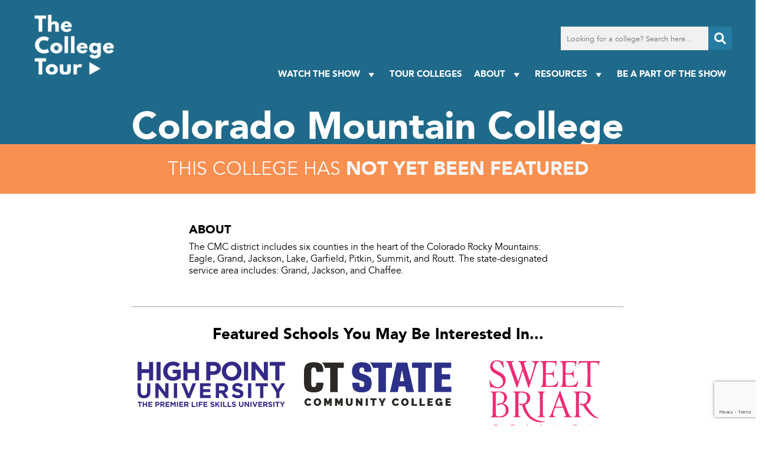

--- FILE ---
content_type: text/html; charset=UTF-8
request_url: https://www.thecollegetour.com/tour-colleges/colorado-mountain-college/
body_size: 74058
content:
<!DOCTYPE html><html lang="en-US"><head> <script type="text/javascript">
/* <![CDATA[ */

//----------------------------------------------------------
//------ JAVASCRIPT HOOK FUNCTIONS FOR GRAVITY FORMS -------
//----------------------------------------------------------

if ( ! gform ) {
	document.addEventListener( 'gform_main_scripts_loaded', function() { gform.scriptsLoaded = true; } );
	document.addEventListener( 'gform/theme/scripts_loaded', function() { gform.themeScriptsLoaded = true; } );
	window.addEventListener( 'DOMContentLoaded', function() { gform.domLoaded = true; } );

	var gform = {
		domLoaded: false,
		scriptsLoaded: false,
		themeScriptsLoaded: false,
		isFormEditor: () => typeof InitializeEditor === 'function',

		/**
		 * @deprecated 2.9 the use of initializeOnLoaded in the form editor context is deprecated.
		 * @remove-in 4.0 this function will not check for gform.isFormEditor().
		 */
		callIfLoaded: function ( fn ) {
			if ( gform.domLoaded && gform.scriptsLoaded && ( gform.themeScriptsLoaded || gform.isFormEditor() ) ) {
				if ( gform.isFormEditor() ) {
					console.warn( 'The use of gform.initializeOnLoaded() is deprecated in the form editor context and will be removed in Gravity Forms 3.1.' );
				}
				fn();
				return true;
			}
			return false;
		},

		/**
		 * Call a function when all scripts are loaded
		 *
		 * @param function fn the callback function to call when all scripts are loaded
		 *
		 * @returns void
		 */
		initializeOnLoaded: function( fn ) {
			if ( ! gform.callIfLoaded( fn ) ) {
				document.addEventListener( 'gform_main_scripts_loaded', () => { gform.scriptsLoaded = true; gform.callIfLoaded( fn ); } );
				document.addEventListener( 'gform/theme/scripts_loaded', () => { gform.themeScriptsLoaded = true; gform.callIfLoaded( fn ); } );
				window.addEventListener( 'DOMContentLoaded', () => { gform.domLoaded = true; gform.callIfLoaded( fn ); } );
			}
		},

		hooks: { action: {}, filter: {} },
		addAction: function( action, callable, priority, tag ) {
			gform.addHook( 'action', action, callable, priority, tag );
		},
		addFilter: function( action, callable, priority, tag ) {
			gform.addHook( 'filter', action, callable, priority, tag );
		},
		doAction: function( action ) {
			gform.doHook( 'action', action, arguments );
		},
		applyFilters: function( action ) {
			return gform.doHook( 'filter', action, arguments );
		},
		removeAction: function( action, tag ) {
			gform.removeHook( 'action', action, tag );
		},
		removeFilter: function( action, priority, tag ) {
			gform.removeHook( 'filter', action, priority, tag );
		},
		addHook: function( hookType, action, callable, priority, tag ) {
			if ( undefined == gform.hooks[hookType][action] ) {
				gform.hooks[hookType][action] = [];
			}
			var hooks = gform.hooks[hookType][action];
			if ( undefined == tag ) {
				tag = action + '_' + hooks.length;
			}
			if( priority == undefined ){
				priority = 10;
			}

			gform.hooks[hookType][action].push( { tag:tag, callable:callable, priority:priority } );
		},
		doHook: function( hookType, action, args ) {

			// splice args from object into array and remove first index which is the hook name
			args = Array.prototype.slice.call(args, 1);

			if ( undefined != gform.hooks[hookType][action] ) {
				var hooks = gform.hooks[hookType][action], hook;
				//sort by priority
				hooks.sort(function(a,b){return a["priority"]-b["priority"]});

				hooks.forEach( function( hookItem ) {
					hook = hookItem.callable;

					if(typeof hook != 'function')
						hook = window[hook];
					if ( 'action' == hookType ) {
						hook.apply(null, args);
					} else {
						args[0] = hook.apply(null, args);
					}
				} );
			}
			if ( 'filter'==hookType ) {
				return args[0];
			}
		},
		removeHook: function( hookType, action, priority, tag ) {
			if ( undefined != gform.hooks[hookType][action] ) {
				var hooks = gform.hooks[hookType][action];
				hooks = hooks.filter( function(hook, index, arr) {
					var removeHook = (undefined==tag||tag==hook.tag) && (undefined==priority||priority==hook.priority);
					return !removeHook;
				} );
				gform.hooks[hookType][action] = hooks;
			}
		}
	};
}

/* ]]> */
</script>
<meta http-equiv="Content-Type" content="text/html; charset=UTF-8" /><meta name="viewport" content="width=device-width, initial-scale=1.0" /><link rel="preconnect" href="https://fonts.googleapis.com"><link rel="preconnect" href="https://fonts.gstatic.com" crossorigin><link media="all" href="https://www.thecollegetour.com/wp-content/cache/autoptimize/css/autoptimize_69dfa4ff3763b312df6cf5e72c3a7e91.css" rel="stylesheet"><title>Colorado Mountain College - TheCollegeTour.com</title><meta name='robots' content='index, follow, max-image-preview:large, max-snippet:-1, max-video-preview:-1' /><link rel="canonical" href="https://www.thecollegetour.com/tour-colleges/colorado-mountain-college/" /><meta property="og:locale" content="en_US" /><meta property="og:type" content="article" /><meta property="og:title" content="Colorado Mountain College - TheCollegeTour.com" /><meta property="og:description" content="The CMC district includes six counties in the heart of the Colorado Rocky Mountains: Eagle, Grand, Jackson, Lake, Garfield, Pitkin, Summit, and Routt. The state-designated service area includes: Grand, Jackson, and Chaffee." /><meta property="og:url" content="https://www.thecollegetour.com/tour-colleges/colorado-mountain-college/" /><meta property="og:site_name" content="TheCollegeTour.com" /><meta name="twitter:card" content="summary_large_image" /> <script type="application/ld+json" class="yoast-schema-graph">{"@context":"https://schema.org","@graph":[{"@type":"WebPage","@id":"https://www.thecollegetour.com/tour-colleges/colorado-mountain-college/","url":"https://www.thecollegetour.com/tour-colleges/colorado-mountain-college/","name":"Colorado Mountain College - TheCollegeTour.com","isPartOf":{"@id":"https://www.thecollegetour.com/#website"},"datePublished":"-0001-11-30T00:00:00+00:00","breadcrumb":{"@id":"https://www.thecollegetour.com/tour-colleges/colorado-mountain-college/#breadcrumb"},"inLanguage":"en-US","potentialAction":[{"@type":"ReadAction","target":["https://www.thecollegetour.com/tour-colleges/colorado-mountain-college/"]}]},{"@type":"BreadcrumbList","@id":"https://www.thecollegetour.com/tour-colleges/colorado-mountain-college/#breadcrumb","itemListElement":[{"@type":"ListItem","position":1,"name":"Home","item":"https://www.thecollegetour.com/"},{"@type":"ListItem","position":2,"name":"Colorado Mountain College"}]},{"@type":"WebSite","@id":"https://www.thecollegetour.com/#website","url":"https://www.thecollegetour.com/","name":"TheCollegeTour.com","description":"Providing an inside look into college campuses around the world","potentialAction":[{"@type":"SearchAction","target":{"@type":"EntryPoint","urlTemplate":"https://www.thecollegetour.com/?s={search_term_string}"},"query-input":{"@type":"PropertyValueSpecification","valueRequired":true,"valueName":"search_term_string"}}],"inLanguage":"en-US"}]}</script> <link rel='dns-prefetch' href='//static.addtoany.com' /><link rel='dns-prefetch' href='//kit.fontawesome.com' /><link rel='dns-prefetch' href='//www.google.com' /><link rel='dns-prefetch' href='//fonts.googleapis.com' /><link rel="alternate" title="oEmbed (JSON)" type="application/json+oembed" href="https://www.thecollegetour.com/wp-json/oembed/1.0/embed?url=https%3A%2F%2Fwww.thecollegetour.com%2Ftour-colleges%2Fcolorado-mountain-college%2F" /><link rel="alternate" title="oEmbed (XML)" type="text/xml+oembed" href="https://www.thecollegetour.com/wp-json/oembed/1.0/embed?url=https%3A%2F%2Fwww.thecollegetour.com%2Ftour-colleges%2Fcolorado-mountain-college%2F&#038;format=xml" /><link rel='stylesheet' id='megamenu-css' href='https://www.thecollegetour.com/wp-content/cache/autoptimize/css/autoptimize_single_539806ab9bb98150bd77c8b7f87da8de.css?ver=49e185' type='text/css' media='all' /><link rel='stylesheet' id='css-google-fonts-montserrat-css' href='https://fonts.googleapis.com/css2?family=Montserrat%3Awght%40400%3B500%3B700&#038;display=swap&#038;ver=6.9' type='text/css' media='all' /><link rel='stylesheet' id='custom-layouts-styles-css' href='https://www.thecollegetour.com/wp-content/cache/autoptimize/css/autoptimize_single_84ca67ed2add8c626a2b1ca1a10236d4.css?ver=8' type='text/css' media='all' /> <script type="text/javascript" id="addtoany-core-js-before">window.a2a_config=window.a2a_config||{};a2a_config.callbacks=[];a2a_config.overlays=[];a2a_config.templates={};

//# sourceURL=addtoany-core-js-before</script> <script type="text/javascript" defer src="https://static.addtoany.com/menu/page.js" id="addtoany-core-js"></script> <script type="text/javascript" src="https://www.thecollegetour.com/wp-includes/js/jquery/jquery.js?ver=3.7.1" id="jquery-core-js"></script> <script type="text/javascript" src="https://www.thecollegetour.com/wp-includes/js/jquery/jquery-migrate.js?ver=3.4.1" id="jquery-migrate-js"></script> <script type="text/javascript" defer src="https://www.thecollegetour.com/wp-content/plugins/add-to-any/addtoany.min.js?ver=1.1" id="addtoany-jquery-js"></script> <script type="text/javascript" id="qubely_local_script-js-extra">var qubely_urls = {"plugin":"https://www.thecollegetour.com/wp-content/plugins/qubely/","ajax":"https://www.thecollegetour.com/wp-admin/admin-ajax.php","nonce":"ac7d14fcff","actual_url":".thecollegetour.com"};
//# sourceURL=qubely_local_script-js-extra</script> <script type="text/javascript" id="qubely_container_width-js-extra">var qubely_container_width = {"sm":"540","md":"720","lg":"960","xl":"1140"};
//# sourceURL=qubely_container_width-js-extra</script> <script type="text/javascript" src="https://kit.fontawesome.com/ed88fe7003.js?ver=6.9" id="js-font-awesome-js"></script> <script type="text/javascript" src="https://www.thecollegetour.com/wp-content/themes/collegetour/js/featherlight.min.js?ver=6.9" id="js-featherlight-js"></script> <link rel="https://api.w.org/" href="https://www.thecollegetour.com/wp-json/" /><link rel="EditURI" type="application/rsd+xml" title="RSD" href="https://www.thecollegetour.com/xmlrpc.php?rsd" /><meta name="generator" content="WordPress 6.9" /><link rel='shortlink' href='https://www.thecollegetour.com/?p=5438' /><link rel="apple-touch-icon" sizes="180x180" href="/wp-content/uploads/fbrfg/apple-touch-icon.png"><link rel="icon" type="image/png" sizes="32x32" href="/wp-content/uploads/fbrfg/favicon-32x32.png"><link rel="icon" type="image/png" sizes="16x16" href="/wp-content/uploads/fbrfg/favicon-16x16.png"><link rel="manifest" href="/wp-content/uploads/fbrfg/site.webmanifest"><link rel="shortcut icon" href="/wp-content/uploads/fbrfg/favicon.ico"><meta name="msapplication-TileColor" content="#da532c"><meta name="msapplication-config" content="/wp-content/uploads/fbrfg/browserconfig.xml"><meta name="theme-color" content="#ffffff"> <script>(function(h,o,t,j,a,r){
			h.hj=h.hj||function(){(h.hj.q=h.hj.q||[]).push(arguments)};
			h._hjSettings={hjid:5277174,hjsv:5};
			a=o.getElementsByTagName('head')[0];
			r=o.createElement('script');r.async=1;
			r.src=t+h._hjSettings.hjid+j+h._hjSettings.hjsv;
			a.appendChild(r);
		})(window,document,'//static.hotjar.com/c/hotjar-','.js?sv=');</script>  <script>(function(w,d,s,l,i){w[l]=w[l]||[];w[l].push({'gtm.start':
new Date().getTime(),event:'gtm.js'});var f=d.getElementsByTagName(s)[0],
j=d.createElement(s),dl=l!='dataLayer'?'&l='+l:'';j.async=true;j.src=
'https://www.googletagmanager.com/gtm.js?id='+i+dl;f.parentNode.insertBefore(j,f);
})(window,document,'script','dataLayer','GTM-KVRHSN8');</script>    <script>! function(f, b, e, v, n, t, s) {
            if (f.fbq) return;
            n = f.fbq = function() {
                n.callMethod ?
                    n.callMethod.apply(n, arguments) : n.queue.push(arguments)
            };
            if (!f._fbq) f._fbq = n;
            n.push = n;
            n.loaded = !0;
            n.version = '2.0';
            n.queue = [];
            t = b.createElement(e);
            t.async = !0;
            t.src = v;
            s = b.getElementsByTagName(e)[0];
            s.parentNode.insertBefore(t, s)
        }(window, document, 'script', 'https://connect.facebook.net/en_US/fbevents.js');
        fbq('init', '1131313147287539');
        fbq('track', 'PageView');</script> <noscript> <img height="1" width="1" src="https://www.facebook.com/tr?id=1131313147287539&ev=PageView&noscript=1" /> </noscript><meta name="facebook-domain-verification" content="d8f8dzu1q1fspdhjufa2dhwosxx7zk" /> <script charset="utf-8" type="text/javascript" src="//js.hsforms.net/forms/embed/v2.js"></script> <script src="https://player.vimeo.com/api/player.js"></script> </head><body class="wp-singular episodes-template-default single single-episodes postid-5438 wp-theme-collegetour qubely qubely-frontend lasso-v332 mega-menu-main-menu mega-menu-mobile-menu episodes-colorado-mountain-college"> <noscript><iframe src="https://www.googletagmanager.com/ns.html?id=GTM-KVRHSN8"
height="0" width="0" style="display:none;visibility:hidden"></iframe></noscript><div style="display: none;"> <i data-fa-symbol="icon-menu" class="far fa-bars fa-fw"></i> <i data-fa-symbol="icon-menu-close" class="fas fa-times-square fa-fw"></i> <i data-fa-symbol="icon-search" class="fas fa-search fa-fw"></i> <i data-fa-symbol="icon-facebook" class="fab fa-facebook-square fa-fw"></i> <i data-fa-symbol="icon-facebook-f" class="fab fa-facebook-f fa-fw"></i> <i data-fa-symbol="icon-twitter" class="fab fa-twitter fa-fw"></i> <i data-fa-symbol="icon-instagram" class="fab fa-instagram fa-fw"></i> <i data-fa-symbol="icon-youtube" class="fab fa-youtube fa-fw"></i> <i data-fa-symbol="icon-linkedin" class="fab fa-brands fa-linkedin fa-fw"></i> <i data-fa-symbol="icon-tiktok" class="fab fa-brands fa-tiktok fa-fw"></i> <i data-fa-symbol="icon-phone" class="fal fa-mobile-alt fa-fw"></i> <i data-fa-symbol="icon-globe" class="fal fa-globe fa-fw"></i> <i data-fa-symbol="icon-mail" class="fal fa-envelope fa-fw"></i> <i data-fa-symbol="icon-location" class="fas fa-map-marker-alt fa-fw"></i> <i data-fa-symbol="icon-student-size" class="fas fa-users-class fa-fw"></i> <i data-fa-symbol="icon-college-type" class="fas fa-university fa-fw"></i> <i data-fa-symbol="icon-acceptance" class="fas fa-users fa-fw"></i> <i data-fa-symbol="icon-average-cost" class="far fa-usd-circle fa-fw"></i> <i data-fa-symbol="icon-faculty-ratio" class="fas fa-chalkboard-teacher fa-fw"></i> <i data-fa-symbol="icon-close" class="far fa-times-circle fa-fw"></i></div><nav id="mobile-menu"><div class="bg-cover"></div><div class="wrapper"> <button type="button" class="mobile-toggle absolute"><svg><use xlink:href="#icon-menu-close"></use></svg></button><div id="mobile-search"><form method="get" action="/"> <input type="text" name="s" placeholder="Looking for a college? Search here..."> <label><input type="submit" value="Go"><svg><use xlink:href="#icon-search"></use></svg></label></form></div><div id="mega-menu-wrap-mobile-menu" class="mega-menu-wrap"><div class="mega-menu-toggle"><div class="mega-toggle-blocks-left"></div><div class="mega-toggle-blocks-center"></div><div class="mega-toggle-blocks-right"><div class='mega-toggle-block mega-menu-toggle-animated-block mega-toggle-block-1' id='mega-toggle-block-1'><button aria-label="Toggle Menu" class="mega-toggle-animated mega-toggle-animated-slider" type="button" aria-expanded="false"> <span class="mega-toggle-animated-box"> <span class="mega-toggle-animated-inner"></span> </span> </button></div></div></div><ul id="mega-menu-mobile-menu" class="mega-menu max-mega-menu mega-menu-horizontal mega-no-js" data-event="hover_intent" data-effect="fade_up" data-effect-speed="200" data-effect-mobile="slide" data-effect-speed-mobile="200" data-mobile-force-width="false" data-second-click="disabled" data-document-click="collapse" data-vertical-behaviour="standard" data-breakpoint="768" data-unbind="true" data-mobile-state="collapse_all" data-mobile-direction="vertical" data-hover-intent-timeout="300" data-hover-intent-interval="100"><li class="mega-menu-item mega-menu-item-type-post_type mega-menu-item-object-page mega-menu-item-home mega-align-bottom-left mega-menu-flyout mega-menu-item-26" id="mega-menu-item-26"><a class="mega-menu-link" href="https://www.thecollegetour.com/" tabindex="0">Home</a></li><li class="mega-menu-item mega-menu-item-type-custom mega-menu-item-object-custom mega-menu-item-has-children mega-align-bottom-left mega-menu-flyout mega-menu-item-11366" id="mega-menu-item-11366"><a class="mega-menu-link" href="#" aria-expanded="false" tabindex="0">Watch The Show<span class="mega-indicator" aria-hidden="true"></span></a><ul class="mega-sub-menu"><li class="mega-menu-item mega-menu-item-type-post_type mega-menu-item-object-page mega-menu-item-3120" id="mega-menu-item-3120"><a class="mega-menu-link" href="https://www.thecollegetour.com/watch-now/">TV Series</a></li><li class="mega-menu-item mega-menu-item-type-post_type mega-menu-item-object-page mega-menu-item-2085" id="mega-menu-item-2085"><a class="mega-menu-link" href="https://www.thecollegetour.com/where-to-watch/">Where Else to Watch</a></li></ul></li><li class="mega-menu-item mega-menu-item-type-post_type mega-menu-item-object-page mega-align-bottom-left mega-menu-flyout mega-menu-item-3122" id="mega-menu-item-3122"><a class="mega-menu-link" href="https://www.thecollegetour.com/tour-colleges/" tabindex="0">Tour Colleges</a></li><li class="mega-menu-item mega-menu-item-type-custom mega-menu-item-object-custom mega-menu-item-has-children mega-align-bottom-left mega-menu-flyout mega-menu-item-12097" id="mega-menu-item-12097"><a class="mega-menu-link" href="#" aria-expanded="false" tabindex="0">About<span class="mega-indicator" aria-hidden="true"></span></a><ul class="mega-sub-menu"><li class="mega-menu-item mega-menu-item-type-post_type mega-menu-item-object-page mega-menu-item-22" id="mega-menu-item-22"><a class="mega-menu-link" href="https://www.thecollegetour.com/about/">About The Series</a></li><li class="mega-menu-item mega-menu-item-type-post_type mega-menu-item-object-page mega-menu-item-24" id="mega-menu-item-24"><a class="mega-menu-link" href="https://www.thecollegetour.com/team/">Meet the Team</a></li><li class="mega-menu-item mega-menu-item-type-post_type mega-menu-item-object-page mega-menu-item-1644" id="mega-menu-item-1644"><a class="mega-menu-link" href="https://www.thecollegetour.com/press/">Press</a></li></ul></li><li class="mega-menu-item mega-menu-item-type-post_type mega-menu-item-object-page mega-align-bottom-left mega-menu-flyout mega-menu-item-23" id="mega-menu-item-23"><a class="mega-menu-link" href="https://www.thecollegetour.com/contact/" tabindex="0">BE A PART OF THE SHOW</a></li><li class="mega-menu-item mega-menu-item-type-custom mega-menu-item-object-custom mega-menu-item-has-children mega-align-bottom-left mega-menu-flyout mega-menu-item-13109" id="mega-menu-item-13109"><a class="mega-menu-link" href="#" aria-expanded="false" tabindex="0">Resources<span class="mega-indicator" aria-hidden="true"></span></a><ul class="mega-sub-menu"><li class="mega-menu-item mega-menu-item-type-post_type mega-menu-item-object-page mega-menu-item-11363" id="mega-menu-item-11363"><a class="mega-menu-link" href="https://www.thecollegetour.com/free-high-school-counselor-toolkit/">Counselor Toolkit</a></li><li class="mega-menu-item mega-menu-item-type-custom mega-menu-item-object-custom mega-menu-item-has-children mega-menu-item-13110" id="mega-menu-item-13110"><a class="mega-menu-link" href="#" aria-expanded="false">Digital Series<span class="mega-indicator" aria-hidden="true"></span></a><ul class="mega-sub-menu"><li class="mega-menu-item mega-menu-item-type-post_type mega-menu-item-object-page mega-menu-item-4079" id="mega-menu-item-4079"><a class="mega-menu-link" href="https://www.thecollegetour.com/coffee-with-the-president/">Coffee with College Presidents</a></li><li class="mega-menu-item mega-menu-item-type-post_type mega-menu-item-object-page mega-menu-item-4078" id="mega-menu-item-4078"><a class="mega-menu-link" href="https://www.thecollegetour.com/ask-admissions/">Ask Admissions</a></li><li class="mega-menu-item mega-menu-item-type-post_type mega-menu-item-object-page mega-menu-item-4077" id="mega-menu-item-4077"><a class="mega-menu-link" href="https://www.thecollegetour.com/navigating-financial-aid/">Navigating Financial Aid</a></li><li class="mega-menu-item mega-menu-item-type-post_type mega-menu-item-object-page mega-menu-item-13591" id="mega-menu-item-13591"><a class="mega-menu-link" href="https://www.thecollegetour.com/dorm-tours-series/">Dorm Tours</a></li><li class="mega-menu-item mega-menu-item-type-post_type mega-menu-item-object-page mega-menu-item-10354" id="mega-menu-item-10354"><a class="mega-menu-link" href="https://www.thecollegetour.com/campus-towns-usa/">Campus Towns USA</a></li></ul></li><li class="mega-menu-item mega-menu-item-type-post_type mega-menu-item-object-page mega-menu-item-has-children mega-menu-item-11354" id="mega-menu-item-11354"><a class="mega-menu-link" href="https://www.thecollegetour.com/free-classes/" aria-expanded="false">Classes<span class="mega-indicator" aria-hidden="true"></span></a><ul class="mega-sub-menu"><li class="mega-menu-item mega-menu-item-type-post_type mega-menu-item-object-page mega-menu-item-11353" id="mega-menu-item-11353"><a class="mega-menu-link" href="https://www.thecollegetour.com/tct-class/">Core Class</a></li><li class="mega-menu-item mega-menu-item-type-post_type mega-menu-item-object-page mega-menu-item-11352" id="mega-menu-item-11352"><a class="mega-menu-link" href="https://www.thecollegetour.com/tct-class-international-students/">International Class</a></li><li class="mega-menu-item mega-menu-item-type-post_type mega-menu-item-object-page mega-menu-item-11365" id="mega-menu-item-11365"><a class="mega-menu-link" href="https://www.thecollegetour.com/tct-class-first-gen/">First Gen Class</a></li><li class="mega-menu-item mega-menu-item-type-post_type mega-menu-item-object-page mega-menu-item-11364" id="mega-menu-item-11364"><a class="mega-menu-link" href="https://www.thecollegetour.com/tct-class-college-majors/">Majors Class</a></li></ul></li><li class="mega-menu-item mega-menu-item-type-post_type mega-menu-item-object-page mega-menu-item-15553" id="mega-menu-item-15553"><a class="mega-menu-link" href="https://www.thecollegetour.com/best-personal-student-loans/">Best Student Loans</a></li><li class="mega-menu-item mega-menu-item-type-custom mega-menu-item-object-custom mega-menu-item-15554" id="mega-menu-item-15554"><a class="mega-menu-link" href="https://www.thestudentregistry.com">The Student Registry</a></li><li class="mega-menu-item mega-menu-item-type-post_type mega-menu-item-object-page mega-menu-item-4265" id="mega-menu-item-4265"><a class="mega-menu-link" href="https://www.thecollegetour.com/tct-blog/">TCT Blog</a></li><li class="mega-menu-item mega-menu-item-type-post_type mega-menu-item-object-page mega-menu-item-12675" id="mega-menu-item-12675"><a class="mega-menu-link" href="https://www.thecollegetour.com/faq/">FAQ</a></li></ul></li></ul></div></div></nav><header><div id="header-top"><div class="wrapper"><div id="main-logo"> <a href="/"><noscript><img class="logo" src="/wp-content/themes/collegetour/images/logo-white.png"
 alt="The College Tour"></noscript><img class="lazyload logo" src='data:image/svg+xml,%3Csvg%20xmlns=%22http://www.w3.org/2000/svg%22%20viewBox=%220%200%20210%20140%22%3E%3C/svg%3E' data-src="/wp-content/themes/collegetour/images/logo-white.png"
 alt="The College Tour"></a></div><nav id="main-menu"><div class="search"><form action="/" method="get"> <input type="text" name="s" placeholder="Looking for a college? Search here..." /> <button type="submit"><svg> <use xlink:href="#icon-search"></use> </svg></button></form></div><div id="mega-menu-wrap-main-menu" class="mega-menu-wrap"><div class="mega-menu-toggle"><div class="mega-toggle-blocks-left"></div><div class="mega-toggle-blocks-center"></div><div class="mega-toggle-blocks-right"><div class='mega-toggle-block mega-menu-toggle-animated-block mega-toggle-block-1' id='mega-toggle-block-1'><button aria-label="Toggle Menu" class="mega-toggle-animated mega-toggle-animated-slider" type="button" aria-expanded="false"> <span class="mega-toggle-animated-box"> <span class="mega-toggle-animated-inner"></span> </span> </button></div></div></div><ul id="mega-menu-main-menu" class="mega-menu max-mega-menu mega-menu-horizontal mega-no-js" data-event="hover_intent" data-effect="fade_up" data-effect-speed="200" data-effect-mobile="disabled" data-effect-speed-mobile="0" data-mobile-force-width="false" data-second-click="go" data-document-click="collapse" data-vertical-behaviour="standard" data-breakpoint="768" data-unbind="true" data-mobile-state="collapse_all" data-mobile-direction="vertical" data-hover-intent-timeout="300" data-hover-intent-interval="100"><li class="mega-menu-item mega-menu-item-type-custom mega-menu-item-object-custom mega-menu-item-has-children mega-align-bottom-left mega-menu-flyout mega-menu-item-3075" id="mega-menu-item-3075"><a class="mega-menu-link" href="#" aria-expanded="false" tabindex="0">Watch The Show<span class="mega-indicator" aria-hidden="true"></span></a><ul class="mega-sub-menu"><li class="mega-menu-item mega-menu-item-type-post_type mega-menu-item-object-page mega-menu-item-3081" id="mega-menu-item-3081"><a class="mega-menu-link" href="https://www.thecollegetour.com/watch-now/">TV Series</a></li><li class="mega-menu-item mega-menu-item-type-post_type mega-menu-item-object-page mega-menu-item-3076" id="mega-menu-item-3076"><a class="mega-menu-link" href="https://www.thecollegetour.com/where-to-watch/">Where Else to Watch</a></li></ul></li><li class="mega-menu-item mega-menu-item-type-post_type mega-menu-item-object-page mega-align-bottom-left mega-menu-flyout mega-menu-item-3077" id="mega-menu-item-3077"><a class="mega-menu-link" href="https://www.thecollegetour.com/tour-colleges/" tabindex="0">Tour Colleges</a></li><li class="mega-menu-item mega-menu-item-type-custom mega-menu-item-object-custom mega-menu-item-has-children mega-align-bottom-left mega-menu-flyout mega-menu-item-12096" id="mega-menu-item-12096"><a class="mega-menu-link" href="#" aria-expanded="false" tabindex="0">About<span class="mega-indicator" aria-hidden="true"></span></a><ul class="mega-sub-menu"><li class="mega-menu-item mega-menu-item-type-post_type mega-menu-item-object-page mega-menu-item-18" id="mega-menu-item-18"><a class="mega-menu-link" href="https://www.thecollegetour.com/about/">About The Series</a></li><li class="mega-menu-item mega-menu-item-type-post_type mega-menu-item-object-page mega-menu-item-20" id="mega-menu-item-20"><a class="mega-menu-link" href="https://www.thecollegetour.com/team/">Meet the Team</a></li><li class="mega-menu-item mega-menu-item-type-post_type mega-menu-item-object-page mega-menu-item-1643" id="mega-menu-item-1643"><a class="mega-menu-link" href="https://www.thecollegetour.com/press/">Press</a></li></ul></li><li class="mega-menu-item mega-menu-item-type-custom mega-menu-item-object-custom mega-menu-item-has-children mega-align-bottom-left mega-menu-flyout mega-menu-item-13106" id="mega-menu-item-13106"><a class="mega-menu-link" href="#" aria-expanded="false" tabindex="0">Resources<span class="mega-indicator" aria-hidden="true"></span></a><ul class="mega-sub-menu"><li class="mega-menu-item mega-menu-item-type-post_type mega-menu-item-object-page mega-menu-item-11315" id="mega-menu-item-11315"><a class="mega-menu-link" href="https://www.thecollegetour.com/free-high-school-counselor-toolkit/">Counselor Toolkit</a></li><li class="mega-menu-item mega-menu-item-type-custom mega-menu-item-object-custom mega-menu-item-has-children mega-menu-item-13108" id="mega-menu-item-13108"><a class="mega-menu-link" href="#" aria-expanded="false">Digital Series<span class="mega-indicator" aria-hidden="true"></span></a><ul class="mega-sub-menu"><li class="mega-menu-item mega-menu-item-type-post_type mega-menu-item-object-page mega-menu-item-4076" id="mega-menu-item-4076"><a class="mega-menu-link" href="https://www.thecollegetour.com/coffee-with-the-president/">Coffee with College Presidents</a></li><li class="mega-menu-item mega-menu-item-type-post_type mega-menu-item-object-page mega-menu-item-4075" id="mega-menu-item-4075"><a class="mega-menu-link" href="https://www.thecollegetour.com/ask-admissions/">Ask Admissions</a></li><li class="mega-menu-item mega-menu-item-type-post_type mega-menu-item-object-page mega-menu-item-4074" id="mega-menu-item-4074"><a class="mega-menu-link" href="https://www.thecollegetour.com/navigating-financial-aid/">Navigating Financial Aid</a></li><li class="mega-menu-item mega-menu-item-type-post_type mega-menu-item-object-page mega-menu-item-13554" id="mega-menu-item-13554"><a class="mega-menu-link" href="https://www.thecollegetour.com/dorm-tours-series/">Dorm Tours</a></li><li class="mega-menu-item mega-menu-item-type-post_type mega-menu-item-object-page mega-menu-item-15427" id="mega-menu-item-15427"><a class="mega-menu-link" href="https://www.thecollegetour.com/campus-eats/">Campus Eats</a></li><li class="mega-menu-item mega-menu-item-type-post_type mega-menu-item-object-page mega-menu-item-10353" id="mega-menu-item-10353"><a class="mega-menu-link" href="https://www.thecollegetour.com/campus-towns-usa/">Campus Towns USA</a></li></ul></li><li class="mega-menu-item mega-menu-item-type-post_type mega-menu-item-object-page mega-menu-item-has-children mega-menu-item-10151" id="mega-menu-item-10151"><a class="mega-menu-link" href="https://www.thecollegetour.com/free-classes/" aria-expanded="false">Classes<span class="mega-indicator" aria-hidden="true"></span></a><ul class="mega-sub-menu"><li class="mega-menu-item mega-menu-item-type-post_type mega-menu-item-object-page mega-menu-item-11311" id="mega-menu-item-11311"><a class="mega-menu-link" href="https://www.thecollegetour.com/tct-class/">Core Class</a></li><li class="mega-menu-item mega-menu-item-type-post_type mega-menu-item-object-page mega-menu-item-11314" id="mega-menu-item-11314"><a class="mega-menu-link" href="https://www.thecollegetour.com/tct-class-international-students/">International Class</a></li><li class="mega-menu-item mega-menu-item-type-post_type mega-menu-item-object-page mega-menu-item-11313" id="mega-menu-item-11313"><a class="mega-menu-link" href="https://www.thecollegetour.com/tct-class-first-gen/">First Gen Class</a></li><li class="mega-menu-item mega-menu-item-type-post_type mega-menu-item-object-page mega-menu-item-11312" id="mega-menu-item-11312"><a class="mega-menu-link" href="https://www.thecollegetour.com/tct-class-college-majors/">Majors Class</a></li></ul></li><li class="mega-menu-item mega-menu-item-type-post_type mega-menu-item-object-page mega-menu-item-4264" id="mega-menu-item-4264"><a class="mega-menu-link" href="https://www.thecollegetour.com/tct-blog/">TCT Blog</a></li><li class="mega-menu-item mega-menu-item-type-post_type mega-menu-item-object-page mega-menu-item-13107" id="mega-menu-item-13107"><a class="mega-menu-link" href="https://www.thecollegetour.com/faq/">FAQ</a></li><li class="mega-menu-item mega-menu-item-type-post_type mega-menu-item-object-page mega-menu-item-15551" id="mega-menu-item-15551"><a class="mega-menu-link" href="https://www.thecollegetour.com/best-personal-student-loans/">Best Student Loans</a></li><li class="mega-menu-item mega-menu-item-type-custom mega-menu-item-object-custom mega-menu-item-15552" id="mega-menu-item-15552"><a class="mega-menu-link" href="https://www.thestudentregistry.com">The Student Registry</a></li></ul></li><li class="mega-menu-item mega-menu-item-type-post_type mega-menu-item-object-page mega-align-bottom-left mega-menu-flyout mega-menu-item-19" id="mega-menu-item-19"><a class="mega-menu-link" href="https://www.thecollegetour.com/contact/" tabindex="0">Be a Part of the Show</a></li></ul></div></nav> <button type="button" class="mobile-toggle"><svg> <use xlink:href="#icon-menu"></use> </svg></button></div></div></header><article class="main-container"><div class="background_image_container no-video" style="background-color: #1f6a8a;"><div class="episode_title no-video"><h1>Colorado Mountain College</h1></div><div class="episode_not_featured"><h3>This college has <strong>not yet been featured</strong></h3></div></div><div class="college_details_container"><div class="college_details freemium"><h3>ABOUT</h3><div class="college_description">The CMC district includes six counties in the heart of the Colorado Rocky Mountains: Eagle, Grand, Jackson, Lake, Garfield, Pitkin, Summit, and Routt. The state-designated service area includes: Grand, Jackson, and Chaffee.</div></div></div><hr /><div class="featured_schools_container"><div class="featured_schools"><h2>Featured Schools You May Be Interested In...</h2><div class="featured_schools_list"><div class="featured_school_item gtm-episode-click" 
 data-episode-id="14715"
 data-episode-title="High Point University &#8211; Episode 2"> <a href="https://www.thecollegetour.com/tour-colleges/high-point-university-2/"><div class="college_thumbnail"><noscript><img src="https://www.thecollegetour.com/wp-content/uploads/2024/10/FINAL-High-Point-HPU-PremierLifeSkills-2-line-Purple.png"></noscript><img class="lazyload" src='data:image/svg+xml,%3Csvg%20xmlns=%22http://www.w3.org/2000/svg%22%20viewBox=%220%200%20210%20140%22%3E%3C/svg%3E' data-src="https://www.thecollegetour.com/wp-content/uploads/2024/10/FINAL-High-Point-HPU-PremierLifeSkills-2-line-Purple.png"></div><div class="label">High Point University &#8211; Episode 2</div> </a></div><div class="featured_school_item gtm-episode-click" 
 data-episode-id="14719"
 data-episode-title="CT State Community College"> <a href="https://www.thecollegetour.com/tour-colleges/ct-state-community-college/"><div class="college_thumbnail"><noscript><img src="https://www.thecollegetour.com/wp-content/uploads/2024/10/FINAL-CT-STATE-logo-color-RGB.png"></noscript><img class="lazyload" src='data:image/svg+xml,%3Csvg%20xmlns=%22http://www.w3.org/2000/svg%22%20viewBox=%220%200%20210%20140%22%3E%3C/svg%3E' data-src="https://www.thecollegetour.com/wp-content/uploads/2024/10/FINAL-CT-STATE-logo-color-RGB.png"></div><div class="label">CT State Community College</div> </a></div><div class="featured_school_item gtm-episode-click" 
 data-episode-id="15517"
 data-episode-title="Sweet Briar College"> <a href="https://www.thecollegetour.com/tour-colleges/sweet-briar-college/"><div class="college_thumbnail"><noscript><img src="https://www.thecollegetour.com/wp-content/uploads/2025/05/FINAL-133tw-Sweet-Briar-pink-on-white.png"></noscript><img class="lazyload" src='data:image/svg+xml,%3Csvg%20xmlns=%22http://www.w3.org/2000/svg%22%20viewBox=%220%200%20210%20140%22%3E%3C/svg%3E' data-src="https://www.thecollegetour.com/wp-content/uploads/2025/05/FINAL-133tw-Sweet-Briar-pink-on-white.png"></div><div class="label">Sweet Briar College</div> </a></div></div> <a href="/tour-colleges/" class="see_all_featured_schools_btn btn">See All Featured Schools Here  &gt;</a></div></div> <script>// Simpler GTM implementation
        document.addEventListener('DOMContentLoaded', function() {
            document.addEventListener('click', function(e) {
                const episodeElement = e.target.closest('.gtm-episode-click');
                console.log('Clicked on: ' + episodeElement.dataset.episodeId);
                if (episodeElement) {
                    window.dataLayer = window.dataLayer || [];
                    window.dataLayer.push({
                        'event': 'episode_click',
                        'episode_id': episodeElement.dataset.episodeId,
                        'episode_title': episodeElement.dataset.episodeTitle,
                        'episode_category': 'Featured Episodes'
                    });
                }
            });
        });</script> </article> <script>function truncateCollegeDescription() {
    const originalDiv = document.querySelector('.college_description');
    if (!originalDiv) return;

    const originalText = originalDiv.textContent.trim();
    if (originalText.length <= 550) return;

    // Store original HTML and hide original div
    const originalHTML = originalDiv.innerHTML;
    originalDiv.style.display = 'none';
    
    // Create truncated version
    const truncatedText = originalText.substring(0, 550) + '... ';
    
    // Create wrapper for truncated content
    const truncatedDiv = document.createElement('div');
    truncatedDiv.className = 'college_description truncated';
    
    // Add truncated text and Read More link
    truncatedDiv.innerHTML = `<p>
        ${truncatedText}
        <a href="#" class="read-more-link">Read More...</a></p>
    `;
    
    // Insert truncated version after original
    originalDiv.parentNode.insertBefore(truncatedDiv, originalDiv.nextSibling);
    
    // Set up Read More click
    truncatedDiv.querySelector('.read-more-link').addEventListener('click', function(e) {
        e.preventDefault();
        
        // Show original, hide truncated
        originalDiv.style.display = 'block';
        truncatedDiv.style.display = 'none';
        
    });

    // Add Read Less link to original
    const readLessLink = document.createElement('a');
    readLessLink.href = '#';
    readLessLink.textContent = ' Read Less';
    readLessLink.className = 'read-less-link';
    
    readLessLink.addEventListener('click', function(e) {
        e.preventDefault();
        // Show truncated, hide original
        originalDiv.style.display = 'none';
        truncatedDiv.style.display = 'block';
    });
    
    originalDiv.appendChild(readLessLink);

}

// Initialize
document.addEventListener('DOMContentLoaded', truncateCollegeDescription);</script> <footer> <script type="text/javascript">_linkedin_partner_id = "3413322"; window._linkedin_data_partner_ids = window._linkedin_data_partner_ids || []; window._linkedin_data_partner_ids.push(_linkedin_partner_id);</script><script type="text/javascript">(function(l) { if (!l){window.lintrk = function(a,b){window.lintrk.q.push([a,b])}; window.lintrk.q=[]} var s = document.getElementsByTagName("script")[0]; var b = document.createElement("script"); b.type = "text/javascript";b.async = true; b.src = "https://snap.licdn.com/li.lms-analytics/insight.min.js"; s.parentNode.insertBefore(b, s);})(window.lintrk);</script> <noscript> <img height="1" width="1" style="display:none;" alt="" src="https://px.ads.linkedin.com/collect/?pid=3413322&fmt=gif" /> </noscript><div id="sticky-footer"><div class="wrapper"><div class="left"><div class="sticky-heading">Find Out First!</div><p>Stay up-to-date with all the latest announcements before anyone else!</p></div><div class="right"><div class="subscribe_wrapper"><div class="temp_email_container"> <input type="email" id="temp_email_field" placeholder="Enter email..."> <button type="button" onclick="togglePopup('#popupForm')">SUBSCRIBE</button></div></div> <button class="sticky-footer-close"><noscript><img src="https://www.thecollegetour.com/wp-content/uploads/2020/12/ico_close.png" alt="Close"></noscript><img class="lazyload" src='data:image/svg+xml,%3Csvg%20xmlns=%22http://www.w3.org/2000/svg%22%20viewBox=%220%200%20210%20140%22%3E%3C/svg%3E' data-src="https://www.thecollegetour.com/wp-content/uploads/2020/12/ico_close.png" alt="Close"></button></div></div></div><div class="wrapper"><div class="menu"><div class="menu-footer-menu-container"><ul id="menu-footer-menu" class="menu"><li id="menu-item-3083" class="menu-item menu-item-type-post_type menu-item-object-page menu-item-3083"><a href="https://www.thecollegetour.com/watch-now/">Watch The Show</a></li><li id="menu-item-3085" class="menu-item menu-item-type-post_type menu-item-object-page menu-item-3085"><a href="https://www.thecollegetour.com/tour-colleges/">Tour Colleges</a></li><li id="menu-item-27" class="menu-item menu-item-type-post_type menu-item-object-page menu-item-27"><a href="https://www.thecollegetour.com/about/">About</a></li><li id="menu-item-28" class="menu-item menu-item-type-post_type menu-item-object-page menu-item-28"><a href="https://www.thecollegetour.com/contact/">Be a Part of the Show</a></li></ul></div></div><div class="social"><ul class="social-menu"><li><a href="https://www.linkedin.com/company/thecollegetour/" title="Connect with us on LinkedIn" target="_blank"><svg><use xlink:href="#icon-linkedin"></use></svg></a></li><li><a href="https://www.instagram.com/thecollegetourtv/?hl=en" title="Join us on Instagram" target="_blank"><svg><use xlink:href="#icon-instagram"></use></svg></a></li><li><a href="https://www.tiktok.com/@thecollegetourtv?_t=8UioJuuCCXW&_r=1" title="Watch us on tiktok" target="_blank"><svg><use xlink:href="#icon-tiktok"></use></svg></a></li><li><a href="https://www.youtube.com/@TheCollegeTourTV" title="Subscribe to us on Youtube" target="_blank"><svg><use xlink:href="#icon-youtube"></use></svg></a></li><li><a href="https://www.facebook.com/thecollegetourtv" title="Join us on FaceBook" target="_blank"><svg><use xlink:href="#icon-facebook"></use></svg></a></li><li><a href="https://twitter.com/thecollegetour" title="Follow us on Twitter" target="_blank"><svg xmlns="http://www.w3.org/2000/svg" height="16" width="16" viewBox="0 0 512 512"><path fill="#ffffff" d="M389.2 48h70.6L305.6 224.2 487 464H345L233.7 318.6 106.5 464H35.8L200.7 275.5 26.8 48H172.4L272.9 180.9 389.2 48zM364.4 421.8h39.1L151.1 88h-42L364.4 421.8z"/></svg></a></li></ul></div><div class="copyright">Copyright 2026 The College Tour | <a href="/privacy-policy">Privacy</a></div></div></footer><div id="popupForm" style="display: none;"><div class="container"> <script type="text/javascript">//----------------------------------------------------------
//------ JAVASCRIPT HOOK FUNCTIONS FOR GRAVITY FORMS -------
//----------------------------------------------------------

if ( ! gform ) {
	document.addEventListener( 'gform_main_scripts_loaded', function() { gform.scriptsLoaded = true; } );
	document.addEventListener( 'gform/theme/scripts_loaded', function() { gform.themeScriptsLoaded = true; } );
	window.addEventListener( 'DOMContentLoaded', function() { gform.domLoaded = true; } );

	var gform = {
		domLoaded: false,
		scriptsLoaded: false,
		themeScriptsLoaded: false,
		isFormEditor: () => typeof InitializeEditor === 'function',

		/**
		 * @deprecated 2.9 the use of initializeOnLoaded in the form editor context is deprecated.
		 * @remove-in 4.0 this function will not check for gform.isFormEditor().
		 */
		callIfLoaded: function ( fn ) {
			if ( gform.domLoaded && gform.scriptsLoaded && ( gform.themeScriptsLoaded || gform.isFormEditor() ) ) {
				if ( gform.isFormEditor() ) {
					console.warn( 'The use of gform.initializeOnLoaded() is deprecated in the form editor context and will be removed in Gravity Forms 3.1.' );
				}
				fn();
				return true;
			}
			return false;
		},

		/**
		 * Call a function when all scripts are loaded
		 *
		 * @param function fn the callback function to call when all scripts are loaded
		 *
		 * @returns void
		 */
		initializeOnLoaded: function( fn ) {
			if ( ! gform.callIfLoaded( fn ) ) {
				document.addEventListener( 'gform_main_scripts_loaded', () => { gform.scriptsLoaded = true; gform.callIfLoaded( fn ); } );
				document.addEventListener( 'gform/theme/scripts_loaded', () => { gform.themeScriptsLoaded = true; gform.callIfLoaded( fn ); } );
				window.addEventListener( 'DOMContentLoaded', () => { gform.domLoaded = true; gform.callIfLoaded( fn ); } );
			}
		},

		hooks: { action: {}, filter: {} },
		addAction: function( action, callable, priority, tag ) {
			gform.addHook( 'action', action, callable, priority, tag );
		},
		addFilter: function( action, callable, priority, tag ) {
			gform.addHook( 'filter', action, callable, priority, tag );
		},
		doAction: function( action ) {
			gform.doHook( 'action', action, arguments );
		},
		applyFilters: function( action ) {
			return gform.doHook( 'filter', action, arguments );
		},
		removeAction: function( action, tag ) {
			gform.removeHook( 'action', action, tag );
		},
		removeFilter: function( action, priority, tag ) {
			gform.removeHook( 'filter', action, priority, tag );
		},
		addHook: function( hookType, action, callable, priority, tag ) {
			if ( undefined == gform.hooks[hookType][action] ) {
				gform.hooks[hookType][action] = [];
			}
			var hooks = gform.hooks[hookType][action];
			if ( undefined == tag ) {
				tag = action + '_' + hooks.length;
			}
			if( priority == undefined ){
				priority = 10;
			}

			gform.hooks[hookType][action].push( { tag:tag, callable:callable, priority:priority } );
		},
		doHook: function( hookType, action, args ) {

			// splice args from object into array and remove first index which is the hook name
			args = Array.prototype.slice.call(args, 1);

			if ( undefined != gform.hooks[hookType][action] ) {
				var hooks = gform.hooks[hookType][action], hook;
				//sort by priority
				hooks.sort(function(a,b){return a["priority"]-b["priority"]});

				hooks.forEach( function( hookItem ) {
					hook = hookItem.callable;

					if(typeof hook != 'function')
						hook = window[hook];
					if ( 'action' == hookType ) {
						hook.apply(null, args);
					} else {
						args[0] = hook.apply(null, args);
					}
				} );
			}
			if ( 'filter'==hookType ) {
				return args[0];
			}
		},
		removeHook: function( hookType, action, priority, tag ) {
			if ( undefined != gform.hooks[hookType][action] ) {
				var hooks = gform.hooks[hookType][action];
				hooks = hooks.filter( function(hook, index, arr) {
					var removeHook = (undefined==tag||tag==hook.tag) && (undefined==priority||priority==hook.priority);
					return !removeHook;
				} );
				gform.hooks[hookType][action] = hooks;
			}
		}
	};
}</script> <div class='gf_browser_chrome gform_wrapper gravity-theme gform-theme--no-framework' data-form-theme='gravity-theme' data-form-index='0' id='gform_wrapper_5' ><div id='gf_5' class='gform_anchor' tabindex='-1'></div><div class='gform_heading'><p class='gform_required_legend'>&quot;<span class="gfield_required gfield_required_asterisk">*</span>&quot; indicates required fields</p></div><form method='post' enctype='multipart/form-data' target='gform_ajax_frame_5' id='gform_5'  action='/tour-colleges/colorado-mountain-college/#gf_5' data-formid='5' novalidate><div class='gf_invisible ginput_recaptchav3' data-sitekey='6LfIwygkAAAAAArlTVZcgkVyu3Jp0eYbaGfX2kOD' data-tabindex='0'><input id="input_baf6c8a8d9651f63d56494042fa96ab9" class="gfield_recaptcha_response" type="hidden" name="input_baf6c8a8d9651f63d56494042fa96ab9" value=""/></div> <input type='hidden' class='gforms-pum' value='{"closepopup":false,"closedelay":0,"openpopup":false,"openpopup_id":0}' /><div class='gform-body gform_body'><div id='gform_fields_5' class='gform_fields top_label form_sublabel_below description_below validation_below'><div id="field_5_12" class="gfield gfield--type-honeypot gform_validation_container field_sublabel_below gfield--has-description field_description_below field_validation_below gfield_visibility_visible"  ><label class='gfield_label gform-field-label' for='input_5_12'>Comments</label><div class='ginput_container'><input name='input_12' id='input_5_12' type='text' value='' autocomplete='new-password'/></div><div class='gfield_description' id='gfield_description_5_12'>This field is for validation purposes and should be left unchanged.</div></div><div id="field_5_1" class="gfield gfield--type-email gfield--input-type-email gfield_contains_required field_sublabel_below gfield--no-description field_description_below field_validation_below gfield_visibility_visible"  ><label class='gfield_label gform-field-label screen-reader-text' for='input_5_1'>Enter email...<span class="gfield_required"><span class="gfield_required gfield_required_asterisk">*</span></span></label><div class='ginput_container ginput_container_email'> <input name='input_1' id='input_5_1' type='email' value='' class='large'   placeholder='Enter email...' aria-required="true" aria-invalid="false"  /></div></div><fieldset id="field_5_3" class="gfield gfield--type-name gfield--input-type-name gfield_contains_required field_sublabel_hidden_label gfield--no-description field_description_below hidden_label field_validation_below gfield_visibility_visible"  ><legend class='gfield_label gform-field-label gfield_label_before_complex' >Name<span class="gfield_required"><span class="gfield_required gfield_required_asterisk">*</span></span></legend><div class='ginput_complex ginput_container ginput_container--name no_prefix has_first_name no_middle_name has_last_name no_suffix gf_name_has_2 ginput_container_name gform-grid-row' id='input_5_3'> <span id='input_5_3_3_container' class='name_first gform-grid-col gform-grid-col--size-auto' > <input type='text' name='input_3.3' id='input_5_3_3' value=''   aria-required='true'   placeholder='First Name'  /> <label for='input_5_3_3' class='gform-field-label gform-field-label--type-sub hidden_sub_label screen-reader-text'>First</label> </span> <span id='input_5_3_6_container' class='name_last gform-grid-col gform-grid-col--size-auto' > <input type='text' name='input_3.6' id='input_5_3_6' value=''   aria-required='true'   placeholder='Last Name'  /> <label for='input_5_3_6' class='gform-field-label gform-field-label--type-sub hidden_sub_label screen-reader-text'>Last</label> </span></div></fieldset><div id="field_5_4" class="gfield gfield--type-select gfield--input-type-select gfield_contains_required field_sublabel_below gfield--no-description field_description_below hidden_label field_validation_below gfield_visibility_visible"  ><label class='gfield_label gform-field-label' for='input_5_4'>Title<span class="gfield_required"><span class="gfield_required gfield_required_asterisk">*</span></span></label><div class='ginput_container ginput_container_select'><select name='input_4' id='input_5_4' class='medium gfield_select'    aria-required="true" aria-invalid="false" ><option value='' selected='selected' class='gf_placeholder'>I am a...</option><option value='Student' >Student</option><option value='Parent' >Parent</option><option value='College Professional' >College Professional</option><option value='Other' >Other</option></select></div></div><div id="field_5_7" class="gfield gfield--type-text gfield--input-type-text gfield--width-full field_sublabel_below gfield--no-description field_description_below field_validation_below gfield_visibility_hidden"  ><div class="admin-hidden-markup"><i class="gform-icon gform-icon--hidden" aria-hidden="true" title="This field is hidden when viewing the form"></i><span>This field is hidden when viewing the form</span></div><label class='gfield_label gform-field-label' for='input_5_7'>utm_source</label><div class='ginput_container ginput_container_text'><input name='input_7' id='input_5_7' type='text' value='' class='large'      aria-invalid="false"   /></div></div><div id="field_5_8" class="gfield gfield--type-text gfield--input-type-text gfield--width-full field_sublabel_below gfield--no-description field_description_below field_validation_below gfield_visibility_hidden"  ><div class="admin-hidden-markup"><i class="gform-icon gform-icon--hidden" aria-hidden="true" title="This field is hidden when viewing the form"></i><span>This field is hidden when viewing the form</span></div><label class='gfield_label gform-field-label' for='input_5_8'>utm_campaign</label><div class='ginput_container ginput_container_text'><input name='input_8' id='input_5_8' type='text' value='' class='large'      aria-invalid="false"   /></div></div><div id="field_5_11" class="gfield gfield--type-text gfield--input-type-text gfield--width-full field_sublabel_below gfield--no-description field_description_below field_validation_below gfield_visibility_hidden"  ><div class="admin-hidden-markup"><i class="gform-icon gform-icon--hidden" aria-hidden="true" title="This field is hidden when viewing the form"></i><span>This field is hidden when viewing the form</span></div><label class='gfield_label gform-field-label' for='input_5_11'>utm_content</label><div class='ginput_container ginput_container_text'><input name='input_11' id='input_5_11' type='text' value='' class='large'      aria-invalid="false"   /></div></div><div id="field_5_9" class="gfield gfield--type-text gfield--input-type-text gfield--width-full field_sublabel_below gfield--no-description field_description_below field_validation_below gfield_visibility_hidden"  ><div class="admin-hidden-markup"><i class="gform-icon gform-icon--hidden" aria-hidden="true" title="This field is hidden when viewing the form"></i><span>This field is hidden when viewing the form</span></div><label class='gfield_label gform-field-label' for='input_5_9'>utm_medium</label><div class='ginput_container ginput_container_text'><input name='input_9' id='input_5_9' type='text' value='' class='large'      aria-invalid="false"   /></div></div></div></div><div class='gform-footer gform_footer top_label'> <input type='submit' id='gform_submit_button_5' class='gform_button button' onclick='gform.submission.handleButtonClick(this);' data-submission-type='submit' value='Subscribe Now'  /> <input type='hidden' name='gform_ajax' value='form_id=5&amp;title=&amp;description=&amp;tabindex=0&amp;theme=gravity-theme&amp;hash=be6d6f693e22a885a09f7579ba23124e' /> <input type='hidden' class='gform_hidden' name='gform_submission_method' data-js='gform_submission_method_5' value='iframe' /> <input type='hidden' class='gform_hidden' name='gform_theme' data-js='gform_theme_5' id='gform_theme_5' value='gravity-theme' /> <input type='hidden' class='gform_hidden' name='gform_style_settings' data-js='gform_style_settings_5' id='gform_style_settings_5' value='' /> <input type='hidden' class='gform_hidden' name='is_submit_5' value='1' /> <input type='hidden' class='gform_hidden' name='gform_submit' value='5' /> <input type='hidden' class='gform_hidden' name='gform_unique_id' value='' /> <input type='hidden' class='gform_hidden' name='state_5' value='WyJbXSIsIjI5ZDhkNDU3OTE1N2I1ZmU3OTZhYzU2ZDI1YzQyZGI3Il0=' /> <input type='hidden' autocomplete='off' class='gform_hidden' name='gform_target_page_number_5' id='gform_target_page_number_5' value='0' /> <input type='hidden' autocomplete='off' class='gform_hidden' name='gform_source_page_number_5' id='gform_source_page_number_5' value='1' /> <input type='hidden' name='gform_field_values' value='' /></div></form></div> <iframe style='display:none;width:0px;height:0px;' src='about:blank' name='gform_ajax_frame_5' id='gform_ajax_frame_5' title='This iframe contains the logic required to handle Ajax powered Gravity Forms.'></iframe> <script type="text/javascript">gform.initializeOnLoaded( function() {gformInitSpinner( 5, 'https://www.thecollegetour.com/wp-content/plugins/gravityforms/images/spinner.svg', true );jQuery('#gform_ajax_frame_5').on('load',function(){var contents = jQuery(this).contents().find('*').html();var is_postback = contents.indexOf('GF_AJAX_POSTBACK') >= 0;if(!is_postback){return;}var form_content = jQuery(this).contents().find('#gform_wrapper_5');var is_confirmation = jQuery(this).contents().find('#gform_confirmation_wrapper_5').length > 0;var is_redirect = contents.indexOf('gformRedirect(){') >= 0;var is_form = form_content.length > 0 && ! is_redirect && ! is_confirmation;var mt = parseInt(jQuery('html').css('margin-top'), 10) + parseInt(jQuery('body').css('margin-top'), 10) + 100;if(is_form){jQuery('#gform_wrapper_5').html(form_content.html());if(form_content.hasClass('gform_validation_error')){jQuery('#gform_wrapper_5').addClass('gform_validation_error');} else {jQuery('#gform_wrapper_5').removeClass('gform_validation_error');}setTimeout( function() { /* delay the scroll by 50 milliseconds to fix a bug in chrome */ jQuery(document).scrollTop(jQuery('#gform_wrapper_5').offset().top - mt); }, 50 );if(window['gformInitDatepicker']) {gformInitDatepicker();}if(window['gformInitPriceFields']) {gformInitPriceFields();}var current_page = jQuery('#gform_source_page_number_5').val();gformInitSpinner( 5, 'https://www.thecollegetour.com/wp-content/plugins/gravityforms/images/spinner.svg', true );jQuery(document).trigger('gform_page_loaded', [5, current_page]);window['gf_submitting_5'] = false;}else if(!is_redirect){var confirmation_content = jQuery(this).contents().find('.GF_AJAX_POSTBACK').html();if(!confirmation_content){confirmation_content = contents;}jQuery('#gform_wrapper_5').replaceWith(confirmation_content);jQuery(document).scrollTop(jQuery('#gf_5').offset().top - mt);jQuery(document).trigger('gform_confirmation_loaded', [5]);window['gf_submitting_5'] = false;wp.a11y.speak(jQuery('#gform_confirmation_message_5').text());}else{jQuery('#gform_5').append(contents);if(window['gformRedirect']) {gformRedirect();}}jQuery(document).trigger("gform_pre_post_render", [{ formId: "5", currentPage: "current_page", abort: function() { this.preventDefault(); } }]);        if (event && event.defaultPrevented) {                return;        }        const gformWrapperDiv = document.getElementById( "gform_wrapper_5" );        if ( gformWrapperDiv ) {            const visibilitySpan = document.createElement( "span" );            visibilitySpan.id = "gform_visibility_test_5";            gformWrapperDiv.insertAdjacentElement( "afterend", visibilitySpan );        }        const visibilityTestDiv = document.getElementById( "gform_visibility_test_5" );        let postRenderFired = false;        function triggerPostRender() {            if ( postRenderFired ) {                return;            }            postRenderFired = true;            gform.core.triggerPostRenderEvents( 5, current_page );            if ( visibilityTestDiv ) {                visibilityTestDiv.parentNode.removeChild( visibilityTestDiv );            }        }        function debounce( func, wait, immediate ) {            var timeout;            return function() {                var context = this, args = arguments;                var later = function() {                    timeout = null;                    if ( !immediate ) func.apply( context, args );                };                var callNow = immediate && !timeout;                clearTimeout( timeout );                timeout = setTimeout( later, wait );                if ( callNow ) func.apply( context, args );            };        }        const debouncedTriggerPostRender = debounce( function() {            triggerPostRender();        }, 200 );        if ( visibilityTestDiv && visibilityTestDiv.offsetParent === null ) {            const observer = new MutationObserver( ( mutations ) => {                mutations.forEach( ( mutation ) => {                    if ( mutation.type === 'attributes' && visibilityTestDiv.offsetParent !== null ) {                        debouncedTriggerPostRender();                        observer.disconnect();                    }                });            });            observer.observe( document.body, {                attributes: true,                childList: false,                subtree: true,                attributeFilter: [ 'style', 'class' ],            });        } else {            triggerPostRender();        }    } );} );</script> <button onclick="togglePopup('#popupForm')">Close</button></div></div><div id="body_video_popup_form_container" style="display:none"><div class="cover" onclick="document.querySelector('#body_video_popup_form_container').removeAttribute('data-show')"></div> <button onclick="document.querySelector('#body_video_popup_form_container').removeAttribute('data-show')"></button><div class="inner"></div></div> <script>document.body.addEventListener('videoFinished', function(e) {

            const windowWidth = window.innerWidth;
            
            if(!e.detail.iframe_element) {
                return;
            }


            const data_campaign = e.detail.iframe_element.getAttribute("data-campaign") ?? "";
            const data_source = e.detail.iframe_element.getAttribute("data-source") ?? "";

            const video_popup_form = document.createElement('div');
            video_popup_form.className = 'video_popup_form';

            const hbspt_script = document.createElement('script');
            hbspt_script.innerHTML = `hbspt.forms.create({portalId: "156754",formId: "6f760c02-eed9-4e26-a706-54abce7aad2a",region: "na1",onFormReady: function($form) {
$form.find('label').css('display', 'none');
$form.find('input[name="utm_campaign"]').val("` + data_campaign + `").change();
$form.find('input[name="utm_source"]').val("` + data_source + `").change();
if (window.matchMedia("(max-width: 767px)").matches) {
$form.closest('.hs-form-private').css({'width': '300px','height': '200px','overflow': 'hidden','margin': '0 auto'});
$form.css({'width': '100%','height': '100%','overflow-y': 'scroll'});
}}});`;


            //heading
            const video_popup_heading = document.createElement('h3');
            video_popup_heading.innerText = 'Learn More About This Program';

            const video_popup_form_container = document.createElement('div');
            video_popup_form_container.className = 'container';
            video_popup_form_container.appendChild(video_popup_heading);
            video_popup_form_container.appendChild(hbspt_script);
            video_popup_form.appendChild(video_popup_form_container);


            if(windowWidth >= 768) {
                const iframe_element_parent = e.detail.iframe_element.parentElement;
                iframe_element_parent.appendChild(video_popup_form);
            } else {
                const body_video_popup_form_container = document.querySelector("#body_video_popup_form_container");

                const inner = document.querySelector("#body_video_popup_form_container .inner");
                inner.innerHTML = '';
                inner.appendChild(video_popup_form);
            
                body_video_popup_form_container.setAttribute('data-show', 'true');

            }

        });</script> <script type="speculationrules">{"prefetch":[{"source":"document","where":{"and":[{"href_matches":"/*"},{"not":{"href_matches":["/wp-*.php","/wp-admin/*","/wp-content/uploads/*","/wp-content/*","/wp-content/plugins/*","/wp-content/themes/collegetour/*","/*\\?(.+)"]}},{"not":{"selector_matches":"a[rel~=\"nofollow\"]"}},{"not":{"selector_matches":".no-prefetch, .no-prefetch a"}}]},"eagerness":"conservative"}]}</script>  <script type="text/javascript" src="https://www.googletagmanager.com/gtag/js?id=G-JD7MFK0B9E" defer></script> <script type="text/javascript" defer>window.dataLayer = window.dataLayer || [];
				function gtag(){dataLayer.push(arguments);}
				gtag('js', new Date());

				// ? multiple tracking ids
									gtag('config', 'G-JD7MFK0B9E', {
						'send_page_view': Boolean(),
						'anonymize_ip': Boolean(1)
					});</script>  <script type="text/javascript" src="https://js.getlasso.co/lasso-performance.min.js?ver=332.20260118" defer></script> <script type="text/javascript" defer>document.addEventListener("lassoTrackingEventLoaded", function(e) {
					e.detail.init({
						'lsid': 'ls-b653ed7eab3a6ff477c6ba033963baa0',
						'pid': '5438',
						'ipa': '1',
						'performance': '1',
						'matching': '0',
					});
				});</script> <script type="text/javascript">jQuery(document).ready(function() {
   jQuery(document).bind("gform_confirmation_loaded", function(event, formID) {
    window.dataLayer = window.dataLayer || [];
    window.dataLayer.push({
     'event': "gf_form_submission",
     'formID': formID
    });
   });
  });</script><noscript><style>.lazyload{display:none;}</style></noscript><script data-noptimize="1">window.lazySizesConfig=window.lazySizesConfig||{};window.lazySizesConfig.loadMode=1;</script><script async data-noptimize="1" src='https://www.thecollegetour.com/wp-content/plugins/autoptimize/classes/external/js/lazysizes.min.js?ao_version=3.1.13'></script><script type="text/javascript" src="https://www.thecollegetour.com/wp-includes/js/imagesloaded.min.js?ver=5.0.0" id="imagesloaded-js"></script> <script type="text/javascript" src="https://www.thecollegetour.com/wp-includes/js/masonry.min.js?ver=4.2.2" id="masonry-js"></script> <script type="text/javascript" src="https://www.thecollegetour.com/wp-content/plugins/custom-layouts/assets/js/frontend/custom-layouts.js?ver=1.4.12" id="custom-layouts-js"></script> <script type="text/javascript" src="https://www.thecollegetour.com/wp-content/plugins/qubely/assets/js/common-script.min.js?ver=1.8.13" id="qubely-block-common-js"></script> <script type="text/javascript" src="https://www.thecollegetour.com/wp-content/plugins/qubely/assets/js/interaction.min.js?ver=1.8.13" id="qubely-interaction-js"></script> <script type="text/javascript" src="https://www.thecollegetour.com/wp-content/themes/collegetour/js/slick.js?ver=1.0" id="js-slick-js"></script> <script type="text/javascript" src="https://www.thecollegetour.com/wp-content/themes/collegetour/js/main.js?ver=1.0" id="js-main-js"></script> <script type="text/javascript" id="gforms_recaptcha_recaptcha-js-extra">var gforms_recaptcha_recaptcha_strings = {"nonce":"b199e27264","disconnect":"Disconnecting","change_connection_type":"Resetting","spinner":"https://www.thecollegetour.com/wp-content/plugins/gravityforms/images/spinner.svg","connection_type":"classic","disable_badge":"","change_connection_type_title":"Change Connection Type","change_connection_type_message":"Changing the connection type will delete your current settings.  Do you want to proceed?","disconnect_title":"Disconnect","disconnect_message":"Disconnecting from reCAPTCHA will delete your current settings.  Do you want to proceed?","site_key":"6LfIwygkAAAAAArlTVZcgkVyu3Jp0eYbaGfX2kOD"};
//# sourceURL=gforms_recaptcha_recaptcha-js-extra</script> <script type="text/javascript" src="https://www.google.com/recaptcha/api.js?render=6LfIwygkAAAAAArlTVZcgkVyu3Jp0eYbaGfX2kOD&amp;ver=2.1.0" id="gforms_recaptcha_recaptcha-js" defer="defer" data-wp-strategy="defer"></script> <script type="text/javascript" src="https://www.thecollegetour.com/wp-content/plugins/gravityformsrecaptcha/js/frontend.js?ver=2.1.0" id="gforms_recaptcha_frontend-js" defer="defer" data-wp-strategy="defer"></script> <script type="text/javascript" src="https://www.thecollegetour.com/wp-includes/js/hoverIntent.js?ver=1.10.2" id="hoverIntent-js"></script> <script type="text/javascript" src="https://www.thecollegetour.com/wp-content/plugins/megamenu/js/maxmegamenu.js?ver=3.6.2" id="megamenu-js"></script> <script type="text/javascript" src="https://www.thecollegetour.com/wp-includes/js/dist/dom-ready.js?ver=e8a78afc9e733da0e68c" id="wp-dom-ready-js"></script> <script type="text/javascript" src="https://www.thecollegetour.com/wp-includes/js/dist/hooks.js?ver=220ff17f5667d013d468" id="wp-hooks-js"></script> <script type="text/javascript" src="https://www.thecollegetour.com/wp-includes/js/dist/i18n.js?ver=6b3ae5bd3b8d9598492d" id="wp-i18n-js"></script> <script type="text/javascript" id="wp-i18n-js-after">wp.i18n.setLocaleData( { 'text direction\u0004ltr': [ 'ltr' ] } );
//# sourceURL=wp-i18n-js-after</script> <script type="text/javascript" src="https://www.thecollegetour.com/wp-includes/js/dist/a11y.js?ver=454e8a3cffdca128c277" id="wp-a11y-js"></script> <script type="text/javascript" defer='defer' src="https://www.thecollegetour.com/wp-content/plugins/gravityforms/js/jquery.json.js?ver=2.9.25" id="gform_json-js"></script> <script type="text/javascript" id="gform_gravityforms-js-extra">var gform_i18n = {"datepicker":{"days":{"monday":"Mo","tuesday":"Tu","wednesday":"We","thursday":"Th","friday":"Fr","saturday":"Sa","sunday":"Su"},"months":{"january":"January","february":"February","march":"March","april":"April","may":"May","june":"June","july":"July","august":"August","september":"September","october":"October","november":"November","december":"December"},"firstDay":1,"iconText":"Select date"}};
var gf_legacy_multi = [];
var gform_gravityforms = {"strings":{"invalid_file_extension":"This type of file is not allowed. Must be one of the following:","delete_file":"Delete this file","in_progress":"in progress","file_exceeds_limit":"File exceeds size limit","illegal_extension":"This type of file is not allowed.","max_reached":"Maximum number of files reached","unknown_error":"There was a problem while saving the file on the server","currently_uploading":"Please wait for the uploading to complete","cancel":"Cancel","cancel_upload":"Cancel this upload","cancelled":"Cancelled","error":"Error","message":"Message"},"vars":{"images_url":"https://www.thecollegetour.com/wp-content/plugins/gravityforms/images"}};
var gf_global = {"gf_currency_config":{"name":"U.S. Dollar","symbol_left":"$","symbol_right":"","symbol_padding":"","thousand_separator":",","decimal_separator":".","decimals":2,"code":"USD"},"base_url":"https://www.thecollegetour.com/wp-content/plugins/gravityforms","number_formats":[],"spinnerUrl":"https://www.thecollegetour.com/wp-content/plugins/gravityforms/images/spinner.svg","version_hash":"768f021b9428c1f40c2b9d3fe370b5a4","strings":{"newRowAdded":"New row added.","rowRemoved":"Row removed","formSaved":"The form has been saved.  The content contains the link to return and complete the form."}};
//# sourceURL=gform_gravityforms-js-extra</script> <script type="text/javascript" defer='defer' src="https://www.thecollegetour.com/wp-content/plugins/gravityforms/js/gravityforms.js?ver=2.9.25" id="gform_gravityforms-js"></script> <script type="text/javascript" defer='defer' src="https://www.thecollegetour.com/wp-content/plugins/gravityforms/js/placeholders.jquery.min.js?ver=2.9.25" id="gform_placeholder-js"></script> <script type="text/javascript" defer='defer' src="https://www.thecollegetour.com/wp-content/plugins/gravityforms/assets/js/dist/utils.min.js?ver=48a3755090e76a154853db28fc254681" id="gform_gravityforms_utils-js"></script> <script type="text/javascript" defer='defer' src="https://www.thecollegetour.com/wp-content/plugins/gravityforms/assets/js/dist/vendor-theme.min.js?ver=4f8b3915c1c1e1a6800825abd64b03cb" id="gform_gravityforms_theme_vendors-js"></script> <script type="text/javascript" id="gform_gravityforms_theme-js-extra">var gform_theme_config = {"common":{"form":{"honeypot":{"version_hash":"768f021b9428c1f40c2b9d3fe370b5a4"},"ajax":{"ajaxurl":"https://www.thecollegetour.com/wp-admin/admin-ajax.php","ajax_submission_nonce":"c51c1cdcb3","i18n":{"step_announcement":"Step %1$s of %2$s, %3$s","unknown_error":"There was an unknown error processing your request. Please try again."}}}},"hmr_dev":"","public_path":"https://www.thecollegetour.com/wp-content/plugins/gravityforms/assets/js/dist/","config_nonce":"b7ad1696b2"};
//# sourceURL=gform_gravityforms_theme-js-extra</script> <script type="text/javascript" defer='defer' src="https://www.thecollegetour.com/wp-content/plugins/gravityforms/assets/js/dist/scripts-theme.min.js?ver=244d9e312b90e462b62b2d9b9d415753" id="gform_gravityforms_theme-js"></script> <script type="text/javascript">gform.initializeOnLoaded( function() { jQuery(document).on('gform_post_render', function(event, formId, currentPage){if(formId == 5) {if(typeof Placeholders != 'undefined'){
                        Placeholders.enable();
                    }} } );jQuery(document).on('gform_post_conditional_logic', function(event, formId, fields, isInit){} ) } );</script> <script type="text/javascript">gform.initializeOnLoaded( function() {jQuery(document).trigger("gform_pre_post_render", [{ formId: "5", currentPage: "1", abort: function() { this.preventDefault(); } }]);        if (event && event.defaultPrevented) {                return;        }        const gformWrapperDiv = document.getElementById( "gform_wrapper_5" );        if ( gformWrapperDiv ) {            const visibilitySpan = document.createElement( "span" );            visibilitySpan.id = "gform_visibility_test_5";            gformWrapperDiv.insertAdjacentElement( "afterend", visibilitySpan );        }        const visibilityTestDiv = document.getElementById( "gform_visibility_test_5" );        let postRenderFired = false;        function triggerPostRender() {            if ( postRenderFired ) {                return;            }            postRenderFired = true;            gform.core.triggerPostRenderEvents( 5, 1 );            if ( visibilityTestDiv ) {                visibilityTestDiv.parentNode.removeChild( visibilityTestDiv );            }        }        function debounce( func, wait, immediate ) {            var timeout;            return function() {                var context = this, args = arguments;                var later = function() {                    timeout = null;                    if ( !immediate ) func.apply( context, args );                };                var callNow = immediate && !timeout;                clearTimeout( timeout );                timeout = setTimeout( later, wait );                if ( callNow ) func.apply( context, args );            };        }        const debouncedTriggerPostRender = debounce( function() {            triggerPostRender();        }, 200 );        if ( visibilityTestDiv && visibilityTestDiv.offsetParent === null ) {            const observer = new MutationObserver( ( mutations ) => {                mutations.forEach( ( mutation ) => {                    if ( mutation.type === 'attributes' && visibilityTestDiv.offsetParent !== null ) {                        debouncedTriggerPostRender();                        observer.disconnect();                    }                });            });            observer.observe( document.body, {                attributes: true,                childList: false,                subtree: true,                attributeFilter: [ 'style', 'class' ],            });        } else {            triggerPostRender();        }    } );</script> </body></html>

--- FILE ---
content_type: text/html; charset=utf-8
request_url: https://www.google.com/recaptcha/api2/anchor?ar=1&k=6LfIwygkAAAAAArlTVZcgkVyu3Jp0eYbaGfX2kOD&co=aHR0cHM6Ly93d3cudGhlY29sbGVnZXRvdXIuY29tOjQ0Mw..&hl=en&v=PoyoqOPhxBO7pBk68S4YbpHZ&size=invisible&anchor-ms=20000&execute-ms=30000&cb=72lqrjxebh6c
body_size: 48961
content:
<!DOCTYPE HTML><html dir="ltr" lang="en"><head><meta http-equiv="Content-Type" content="text/html; charset=UTF-8">
<meta http-equiv="X-UA-Compatible" content="IE=edge">
<title>reCAPTCHA</title>
<style type="text/css">
/* cyrillic-ext */
@font-face {
  font-family: 'Roboto';
  font-style: normal;
  font-weight: 400;
  font-stretch: 100%;
  src: url(//fonts.gstatic.com/s/roboto/v48/KFO7CnqEu92Fr1ME7kSn66aGLdTylUAMa3GUBHMdazTgWw.woff2) format('woff2');
  unicode-range: U+0460-052F, U+1C80-1C8A, U+20B4, U+2DE0-2DFF, U+A640-A69F, U+FE2E-FE2F;
}
/* cyrillic */
@font-face {
  font-family: 'Roboto';
  font-style: normal;
  font-weight: 400;
  font-stretch: 100%;
  src: url(//fonts.gstatic.com/s/roboto/v48/KFO7CnqEu92Fr1ME7kSn66aGLdTylUAMa3iUBHMdazTgWw.woff2) format('woff2');
  unicode-range: U+0301, U+0400-045F, U+0490-0491, U+04B0-04B1, U+2116;
}
/* greek-ext */
@font-face {
  font-family: 'Roboto';
  font-style: normal;
  font-weight: 400;
  font-stretch: 100%;
  src: url(//fonts.gstatic.com/s/roboto/v48/KFO7CnqEu92Fr1ME7kSn66aGLdTylUAMa3CUBHMdazTgWw.woff2) format('woff2');
  unicode-range: U+1F00-1FFF;
}
/* greek */
@font-face {
  font-family: 'Roboto';
  font-style: normal;
  font-weight: 400;
  font-stretch: 100%;
  src: url(//fonts.gstatic.com/s/roboto/v48/KFO7CnqEu92Fr1ME7kSn66aGLdTylUAMa3-UBHMdazTgWw.woff2) format('woff2');
  unicode-range: U+0370-0377, U+037A-037F, U+0384-038A, U+038C, U+038E-03A1, U+03A3-03FF;
}
/* math */
@font-face {
  font-family: 'Roboto';
  font-style: normal;
  font-weight: 400;
  font-stretch: 100%;
  src: url(//fonts.gstatic.com/s/roboto/v48/KFO7CnqEu92Fr1ME7kSn66aGLdTylUAMawCUBHMdazTgWw.woff2) format('woff2');
  unicode-range: U+0302-0303, U+0305, U+0307-0308, U+0310, U+0312, U+0315, U+031A, U+0326-0327, U+032C, U+032F-0330, U+0332-0333, U+0338, U+033A, U+0346, U+034D, U+0391-03A1, U+03A3-03A9, U+03B1-03C9, U+03D1, U+03D5-03D6, U+03F0-03F1, U+03F4-03F5, U+2016-2017, U+2034-2038, U+203C, U+2040, U+2043, U+2047, U+2050, U+2057, U+205F, U+2070-2071, U+2074-208E, U+2090-209C, U+20D0-20DC, U+20E1, U+20E5-20EF, U+2100-2112, U+2114-2115, U+2117-2121, U+2123-214F, U+2190, U+2192, U+2194-21AE, U+21B0-21E5, U+21F1-21F2, U+21F4-2211, U+2213-2214, U+2216-22FF, U+2308-230B, U+2310, U+2319, U+231C-2321, U+2336-237A, U+237C, U+2395, U+239B-23B7, U+23D0, U+23DC-23E1, U+2474-2475, U+25AF, U+25B3, U+25B7, U+25BD, U+25C1, U+25CA, U+25CC, U+25FB, U+266D-266F, U+27C0-27FF, U+2900-2AFF, U+2B0E-2B11, U+2B30-2B4C, U+2BFE, U+3030, U+FF5B, U+FF5D, U+1D400-1D7FF, U+1EE00-1EEFF;
}
/* symbols */
@font-face {
  font-family: 'Roboto';
  font-style: normal;
  font-weight: 400;
  font-stretch: 100%;
  src: url(//fonts.gstatic.com/s/roboto/v48/KFO7CnqEu92Fr1ME7kSn66aGLdTylUAMaxKUBHMdazTgWw.woff2) format('woff2');
  unicode-range: U+0001-000C, U+000E-001F, U+007F-009F, U+20DD-20E0, U+20E2-20E4, U+2150-218F, U+2190, U+2192, U+2194-2199, U+21AF, U+21E6-21F0, U+21F3, U+2218-2219, U+2299, U+22C4-22C6, U+2300-243F, U+2440-244A, U+2460-24FF, U+25A0-27BF, U+2800-28FF, U+2921-2922, U+2981, U+29BF, U+29EB, U+2B00-2BFF, U+4DC0-4DFF, U+FFF9-FFFB, U+10140-1018E, U+10190-1019C, U+101A0, U+101D0-101FD, U+102E0-102FB, U+10E60-10E7E, U+1D2C0-1D2D3, U+1D2E0-1D37F, U+1F000-1F0FF, U+1F100-1F1AD, U+1F1E6-1F1FF, U+1F30D-1F30F, U+1F315, U+1F31C, U+1F31E, U+1F320-1F32C, U+1F336, U+1F378, U+1F37D, U+1F382, U+1F393-1F39F, U+1F3A7-1F3A8, U+1F3AC-1F3AF, U+1F3C2, U+1F3C4-1F3C6, U+1F3CA-1F3CE, U+1F3D4-1F3E0, U+1F3ED, U+1F3F1-1F3F3, U+1F3F5-1F3F7, U+1F408, U+1F415, U+1F41F, U+1F426, U+1F43F, U+1F441-1F442, U+1F444, U+1F446-1F449, U+1F44C-1F44E, U+1F453, U+1F46A, U+1F47D, U+1F4A3, U+1F4B0, U+1F4B3, U+1F4B9, U+1F4BB, U+1F4BF, U+1F4C8-1F4CB, U+1F4D6, U+1F4DA, U+1F4DF, U+1F4E3-1F4E6, U+1F4EA-1F4ED, U+1F4F7, U+1F4F9-1F4FB, U+1F4FD-1F4FE, U+1F503, U+1F507-1F50B, U+1F50D, U+1F512-1F513, U+1F53E-1F54A, U+1F54F-1F5FA, U+1F610, U+1F650-1F67F, U+1F687, U+1F68D, U+1F691, U+1F694, U+1F698, U+1F6AD, U+1F6B2, U+1F6B9-1F6BA, U+1F6BC, U+1F6C6-1F6CF, U+1F6D3-1F6D7, U+1F6E0-1F6EA, U+1F6F0-1F6F3, U+1F6F7-1F6FC, U+1F700-1F7FF, U+1F800-1F80B, U+1F810-1F847, U+1F850-1F859, U+1F860-1F887, U+1F890-1F8AD, U+1F8B0-1F8BB, U+1F8C0-1F8C1, U+1F900-1F90B, U+1F93B, U+1F946, U+1F984, U+1F996, U+1F9E9, U+1FA00-1FA6F, U+1FA70-1FA7C, U+1FA80-1FA89, U+1FA8F-1FAC6, U+1FACE-1FADC, U+1FADF-1FAE9, U+1FAF0-1FAF8, U+1FB00-1FBFF;
}
/* vietnamese */
@font-face {
  font-family: 'Roboto';
  font-style: normal;
  font-weight: 400;
  font-stretch: 100%;
  src: url(//fonts.gstatic.com/s/roboto/v48/KFO7CnqEu92Fr1ME7kSn66aGLdTylUAMa3OUBHMdazTgWw.woff2) format('woff2');
  unicode-range: U+0102-0103, U+0110-0111, U+0128-0129, U+0168-0169, U+01A0-01A1, U+01AF-01B0, U+0300-0301, U+0303-0304, U+0308-0309, U+0323, U+0329, U+1EA0-1EF9, U+20AB;
}
/* latin-ext */
@font-face {
  font-family: 'Roboto';
  font-style: normal;
  font-weight: 400;
  font-stretch: 100%;
  src: url(//fonts.gstatic.com/s/roboto/v48/KFO7CnqEu92Fr1ME7kSn66aGLdTylUAMa3KUBHMdazTgWw.woff2) format('woff2');
  unicode-range: U+0100-02BA, U+02BD-02C5, U+02C7-02CC, U+02CE-02D7, U+02DD-02FF, U+0304, U+0308, U+0329, U+1D00-1DBF, U+1E00-1E9F, U+1EF2-1EFF, U+2020, U+20A0-20AB, U+20AD-20C0, U+2113, U+2C60-2C7F, U+A720-A7FF;
}
/* latin */
@font-face {
  font-family: 'Roboto';
  font-style: normal;
  font-weight: 400;
  font-stretch: 100%;
  src: url(//fonts.gstatic.com/s/roboto/v48/KFO7CnqEu92Fr1ME7kSn66aGLdTylUAMa3yUBHMdazQ.woff2) format('woff2');
  unicode-range: U+0000-00FF, U+0131, U+0152-0153, U+02BB-02BC, U+02C6, U+02DA, U+02DC, U+0304, U+0308, U+0329, U+2000-206F, U+20AC, U+2122, U+2191, U+2193, U+2212, U+2215, U+FEFF, U+FFFD;
}
/* cyrillic-ext */
@font-face {
  font-family: 'Roboto';
  font-style: normal;
  font-weight: 500;
  font-stretch: 100%;
  src: url(//fonts.gstatic.com/s/roboto/v48/KFO7CnqEu92Fr1ME7kSn66aGLdTylUAMa3GUBHMdazTgWw.woff2) format('woff2');
  unicode-range: U+0460-052F, U+1C80-1C8A, U+20B4, U+2DE0-2DFF, U+A640-A69F, U+FE2E-FE2F;
}
/* cyrillic */
@font-face {
  font-family: 'Roboto';
  font-style: normal;
  font-weight: 500;
  font-stretch: 100%;
  src: url(//fonts.gstatic.com/s/roboto/v48/KFO7CnqEu92Fr1ME7kSn66aGLdTylUAMa3iUBHMdazTgWw.woff2) format('woff2');
  unicode-range: U+0301, U+0400-045F, U+0490-0491, U+04B0-04B1, U+2116;
}
/* greek-ext */
@font-face {
  font-family: 'Roboto';
  font-style: normal;
  font-weight: 500;
  font-stretch: 100%;
  src: url(//fonts.gstatic.com/s/roboto/v48/KFO7CnqEu92Fr1ME7kSn66aGLdTylUAMa3CUBHMdazTgWw.woff2) format('woff2');
  unicode-range: U+1F00-1FFF;
}
/* greek */
@font-face {
  font-family: 'Roboto';
  font-style: normal;
  font-weight: 500;
  font-stretch: 100%;
  src: url(//fonts.gstatic.com/s/roboto/v48/KFO7CnqEu92Fr1ME7kSn66aGLdTylUAMa3-UBHMdazTgWw.woff2) format('woff2');
  unicode-range: U+0370-0377, U+037A-037F, U+0384-038A, U+038C, U+038E-03A1, U+03A3-03FF;
}
/* math */
@font-face {
  font-family: 'Roboto';
  font-style: normal;
  font-weight: 500;
  font-stretch: 100%;
  src: url(//fonts.gstatic.com/s/roboto/v48/KFO7CnqEu92Fr1ME7kSn66aGLdTylUAMawCUBHMdazTgWw.woff2) format('woff2');
  unicode-range: U+0302-0303, U+0305, U+0307-0308, U+0310, U+0312, U+0315, U+031A, U+0326-0327, U+032C, U+032F-0330, U+0332-0333, U+0338, U+033A, U+0346, U+034D, U+0391-03A1, U+03A3-03A9, U+03B1-03C9, U+03D1, U+03D5-03D6, U+03F0-03F1, U+03F4-03F5, U+2016-2017, U+2034-2038, U+203C, U+2040, U+2043, U+2047, U+2050, U+2057, U+205F, U+2070-2071, U+2074-208E, U+2090-209C, U+20D0-20DC, U+20E1, U+20E5-20EF, U+2100-2112, U+2114-2115, U+2117-2121, U+2123-214F, U+2190, U+2192, U+2194-21AE, U+21B0-21E5, U+21F1-21F2, U+21F4-2211, U+2213-2214, U+2216-22FF, U+2308-230B, U+2310, U+2319, U+231C-2321, U+2336-237A, U+237C, U+2395, U+239B-23B7, U+23D0, U+23DC-23E1, U+2474-2475, U+25AF, U+25B3, U+25B7, U+25BD, U+25C1, U+25CA, U+25CC, U+25FB, U+266D-266F, U+27C0-27FF, U+2900-2AFF, U+2B0E-2B11, U+2B30-2B4C, U+2BFE, U+3030, U+FF5B, U+FF5D, U+1D400-1D7FF, U+1EE00-1EEFF;
}
/* symbols */
@font-face {
  font-family: 'Roboto';
  font-style: normal;
  font-weight: 500;
  font-stretch: 100%;
  src: url(//fonts.gstatic.com/s/roboto/v48/KFO7CnqEu92Fr1ME7kSn66aGLdTylUAMaxKUBHMdazTgWw.woff2) format('woff2');
  unicode-range: U+0001-000C, U+000E-001F, U+007F-009F, U+20DD-20E0, U+20E2-20E4, U+2150-218F, U+2190, U+2192, U+2194-2199, U+21AF, U+21E6-21F0, U+21F3, U+2218-2219, U+2299, U+22C4-22C6, U+2300-243F, U+2440-244A, U+2460-24FF, U+25A0-27BF, U+2800-28FF, U+2921-2922, U+2981, U+29BF, U+29EB, U+2B00-2BFF, U+4DC0-4DFF, U+FFF9-FFFB, U+10140-1018E, U+10190-1019C, U+101A0, U+101D0-101FD, U+102E0-102FB, U+10E60-10E7E, U+1D2C0-1D2D3, U+1D2E0-1D37F, U+1F000-1F0FF, U+1F100-1F1AD, U+1F1E6-1F1FF, U+1F30D-1F30F, U+1F315, U+1F31C, U+1F31E, U+1F320-1F32C, U+1F336, U+1F378, U+1F37D, U+1F382, U+1F393-1F39F, U+1F3A7-1F3A8, U+1F3AC-1F3AF, U+1F3C2, U+1F3C4-1F3C6, U+1F3CA-1F3CE, U+1F3D4-1F3E0, U+1F3ED, U+1F3F1-1F3F3, U+1F3F5-1F3F7, U+1F408, U+1F415, U+1F41F, U+1F426, U+1F43F, U+1F441-1F442, U+1F444, U+1F446-1F449, U+1F44C-1F44E, U+1F453, U+1F46A, U+1F47D, U+1F4A3, U+1F4B0, U+1F4B3, U+1F4B9, U+1F4BB, U+1F4BF, U+1F4C8-1F4CB, U+1F4D6, U+1F4DA, U+1F4DF, U+1F4E3-1F4E6, U+1F4EA-1F4ED, U+1F4F7, U+1F4F9-1F4FB, U+1F4FD-1F4FE, U+1F503, U+1F507-1F50B, U+1F50D, U+1F512-1F513, U+1F53E-1F54A, U+1F54F-1F5FA, U+1F610, U+1F650-1F67F, U+1F687, U+1F68D, U+1F691, U+1F694, U+1F698, U+1F6AD, U+1F6B2, U+1F6B9-1F6BA, U+1F6BC, U+1F6C6-1F6CF, U+1F6D3-1F6D7, U+1F6E0-1F6EA, U+1F6F0-1F6F3, U+1F6F7-1F6FC, U+1F700-1F7FF, U+1F800-1F80B, U+1F810-1F847, U+1F850-1F859, U+1F860-1F887, U+1F890-1F8AD, U+1F8B0-1F8BB, U+1F8C0-1F8C1, U+1F900-1F90B, U+1F93B, U+1F946, U+1F984, U+1F996, U+1F9E9, U+1FA00-1FA6F, U+1FA70-1FA7C, U+1FA80-1FA89, U+1FA8F-1FAC6, U+1FACE-1FADC, U+1FADF-1FAE9, U+1FAF0-1FAF8, U+1FB00-1FBFF;
}
/* vietnamese */
@font-face {
  font-family: 'Roboto';
  font-style: normal;
  font-weight: 500;
  font-stretch: 100%;
  src: url(//fonts.gstatic.com/s/roboto/v48/KFO7CnqEu92Fr1ME7kSn66aGLdTylUAMa3OUBHMdazTgWw.woff2) format('woff2');
  unicode-range: U+0102-0103, U+0110-0111, U+0128-0129, U+0168-0169, U+01A0-01A1, U+01AF-01B0, U+0300-0301, U+0303-0304, U+0308-0309, U+0323, U+0329, U+1EA0-1EF9, U+20AB;
}
/* latin-ext */
@font-face {
  font-family: 'Roboto';
  font-style: normal;
  font-weight: 500;
  font-stretch: 100%;
  src: url(//fonts.gstatic.com/s/roboto/v48/KFO7CnqEu92Fr1ME7kSn66aGLdTylUAMa3KUBHMdazTgWw.woff2) format('woff2');
  unicode-range: U+0100-02BA, U+02BD-02C5, U+02C7-02CC, U+02CE-02D7, U+02DD-02FF, U+0304, U+0308, U+0329, U+1D00-1DBF, U+1E00-1E9F, U+1EF2-1EFF, U+2020, U+20A0-20AB, U+20AD-20C0, U+2113, U+2C60-2C7F, U+A720-A7FF;
}
/* latin */
@font-face {
  font-family: 'Roboto';
  font-style: normal;
  font-weight: 500;
  font-stretch: 100%;
  src: url(//fonts.gstatic.com/s/roboto/v48/KFO7CnqEu92Fr1ME7kSn66aGLdTylUAMa3yUBHMdazQ.woff2) format('woff2');
  unicode-range: U+0000-00FF, U+0131, U+0152-0153, U+02BB-02BC, U+02C6, U+02DA, U+02DC, U+0304, U+0308, U+0329, U+2000-206F, U+20AC, U+2122, U+2191, U+2193, U+2212, U+2215, U+FEFF, U+FFFD;
}
/* cyrillic-ext */
@font-face {
  font-family: 'Roboto';
  font-style: normal;
  font-weight: 900;
  font-stretch: 100%;
  src: url(//fonts.gstatic.com/s/roboto/v48/KFO7CnqEu92Fr1ME7kSn66aGLdTylUAMa3GUBHMdazTgWw.woff2) format('woff2');
  unicode-range: U+0460-052F, U+1C80-1C8A, U+20B4, U+2DE0-2DFF, U+A640-A69F, U+FE2E-FE2F;
}
/* cyrillic */
@font-face {
  font-family: 'Roboto';
  font-style: normal;
  font-weight: 900;
  font-stretch: 100%;
  src: url(//fonts.gstatic.com/s/roboto/v48/KFO7CnqEu92Fr1ME7kSn66aGLdTylUAMa3iUBHMdazTgWw.woff2) format('woff2');
  unicode-range: U+0301, U+0400-045F, U+0490-0491, U+04B0-04B1, U+2116;
}
/* greek-ext */
@font-face {
  font-family: 'Roboto';
  font-style: normal;
  font-weight: 900;
  font-stretch: 100%;
  src: url(//fonts.gstatic.com/s/roboto/v48/KFO7CnqEu92Fr1ME7kSn66aGLdTylUAMa3CUBHMdazTgWw.woff2) format('woff2');
  unicode-range: U+1F00-1FFF;
}
/* greek */
@font-face {
  font-family: 'Roboto';
  font-style: normal;
  font-weight: 900;
  font-stretch: 100%;
  src: url(//fonts.gstatic.com/s/roboto/v48/KFO7CnqEu92Fr1ME7kSn66aGLdTylUAMa3-UBHMdazTgWw.woff2) format('woff2');
  unicode-range: U+0370-0377, U+037A-037F, U+0384-038A, U+038C, U+038E-03A1, U+03A3-03FF;
}
/* math */
@font-face {
  font-family: 'Roboto';
  font-style: normal;
  font-weight: 900;
  font-stretch: 100%;
  src: url(//fonts.gstatic.com/s/roboto/v48/KFO7CnqEu92Fr1ME7kSn66aGLdTylUAMawCUBHMdazTgWw.woff2) format('woff2');
  unicode-range: U+0302-0303, U+0305, U+0307-0308, U+0310, U+0312, U+0315, U+031A, U+0326-0327, U+032C, U+032F-0330, U+0332-0333, U+0338, U+033A, U+0346, U+034D, U+0391-03A1, U+03A3-03A9, U+03B1-03C9, U+03D1, U+03D5-03D6, U+03F0-03F1, U+03F4-03F5, U+2016-2017, U+2034-2038, U+203C, U+2040, U+2043, U+2047, U+2050, U+2057, U+205F, U+2070-2071, U+2074-208E, U+2090-209C, U+20D0-20DC, U+20E1, U+20E5-20EF, U+2100-2112, U+2114-2115, U+2117-2121, U+2123-214F, U+2190, U+2192, U+2194-21AE, U+21B0-21E5, U+21F1-21F2, U+21F4-2211, U+2213-2214, U+2216-22FF, U+2308-230B, U+2310, U+2319, U+231C-2321, U+2336-237A, U+237C, U+2395, U+239B-23B7, U+23D0, U+23DC-23E1, U+2474-2475, U+25AF, U+25B3, U+25B7, U+25BD, U+25C1, U+25CA, U+25CC, U+25FB, U+266D-266F, U+27C0-27FF, U+2900-2AFF, U+2B0E-2B11, U+2B30-2B4C, U+2BFE, U+3030, U+FF5B, U+FF5D, U+1D400-1D7FF, U+1EE00-1EEFF;
}
/* symbols */
@font-face {
  font-family: 'Roboto';
  font-style: normal;
  font-weight: 900;
  font-stretch: 100%;
  src: url(//fonts.gstatic.com/s/roboto/v48/KFO7CnqEu92Fr1ME7kSn66aGLdTylUAMaxKUBHMdazTgWw.woff2) format('woff2');
  unicode-range: U+0001-000C, U+000E-001F, U+007F-009F, U+20DD-20E0, U+20E2-20E4, U+2150-218F, U+2190, U+2192, U+2194-2199, U+21AF, U+21E6-21F0, U+21F3, U+2218-2219, U+2299, U+22C4-22C6, U+2300-243F, U+2440-244A, U+2460-24FF, U+25A0-27BF, U+2800-28FF, U+2921-2922, U+2981, U+29BF, U+29EB, U+2B00-2BFF, U+4DC0-4DFF, U+FFF9-FFFB, U+10140-1018E, U+10190-1019C, U+101A0, U+101D0-101FD, U+102E0-102FB, U+10E60-10E7E, U+1D2C0-1D2D3, U+1D2E0-1D37F, U+1F000-1F0FF, U+1F100-1F1AD, U+1F1E6-1F1FF, U+1F30D-1F30F, U+1F315, U+1F31C, U+1F31E, U+1F320-1F32C, U+1F336, U+1F378, U+1F37D, U+1F382, U+1F393-1F39F, U+1F3A7-1F3A8, U+1F3AC-1F3AF, U+1F3C2, U+1F3C4-1F3C6, U+1F3CA-1F3CE, U+1F3D4-1F3E0, U+1F3ED, U+1F3F1-1F3F3, U+1F3F5-1F3F7, U+1F408, U+1F415, U+1F41F, U+1F426, U+1F43F, U+1F441-1F442, U+1F444, U+1F446-1F449, U+1F44C-1F44E, U+1F453, U+1F46A, U+1F47D, U+1F4A3, U+1F4B0, U+1F4B3, U+1F4B9, U+1F4BB, U+1F4BF, U+1F4C8-1F4CB, U+1F4D6, U+1F4DA, U+1F4DF, U+1F4E3-1F4E6, U+1F4EA-1F4ED, U+1F4F7, U+1F4F9-1F4FB, U+1F4FD-1F4FE, U+1F503, U+1F507-1F50B, U+1F50D, U+1F512-1F513, U+1F53E-1F54A, U+1F54F-1F5FA, U+1F610, U+1F650-1F67F, U+1F687, U+1F68D, U+1F691, U+1F694, U+1F698, U+1F6AD, U+1F6B2, U+1F6B9-1F6BA, U+1F6BC, U+1F6C6-1F6CF, U+1F6D3-1F6D7, U+1F6E0-1F6EA, U+1F6F0-1F6F3, U+1F6F7-1F6FC, U+1F700-1F7FF, U+1F800-1F80B, U+1F810-1F847, U+1F850-1F859, U+1F860-1F887, U+1F890-1F8AD, U+1F8B0-1F8BB, U+1F8C0-1F8C1, U+1F900-1F90B, U+1F93B, U+1F946, U+1F984, U+1F996, U+1F9E9, U+1FA00-1FA6F, U+1FA70-1FA7C, U+1FA80-1FA89, U+1FA8F-1FAC6, U+1FACE-1FADC, U+1FADF-1FAE9, U+1FAF0-1FAF8, U+1FB00-1FBFF;
}
/* vietnamese */
@font-face {
  font-family: 'Roboto';
  font-style: normal;
  font-weight: 900;
  font-stretch: 100%;
  src: url(//fonts.gstatic.com/s/roboto/v48/KFO7CnqEu92Fr1ME7kSn66aGLdTylUAMa3OUBHMdazTgWw.woff2) format('woff2');
  unicode-range: U+0102-0103, U+0110-0111, U+0128-0129, U+0168-0169, U+01A0-01A1, U+01AF-01B0, U+0300-0301, U+0303-0304, U+0308-0309, U+0323, U+0329, U+1EA0-1EF9, U+20AB;
}
/* latin-ext */
@font-face {
  font-family: 'Roboto';
  font-style: normal;
  font-weight: 900;
  font-stretch: 100%;
  src: url(//fonts.gstatic.com/s/roboto/v48/KFO7CnqEu92Fr1ME7kSn66aGLdTylUAMa3KUBHMdazTgWw.woff2) format('woff2');
  unicode-range: U+0100-02BA, U+02BD-02C5, U+02C7-02CC, U+02CE-02D7, U+02DD-02FF, U+0304, U+0308, U+0329, U+1D00-1DBF, U+1E00-1E9F, U+1EF2-1EFF, U+2020, U+20A0-20AB, U+20AD-20C0, U+2113, U+2C60-2C7F, U+A720-A7FF;
}
/* latin */
@font-face {
  font-family: 'Roboto';
  font-style: normal;
  font-weight: 900;
  font-stretch: 100%;
  src: url(//fonts.gstatic.com/s/roboto/v48/KFO7CnqEu92Fr1ME7kSn66aGLdTylUAMa3yUBHMdazQ.woff2) format('woff2');
  unicode-range: U+0000-00FF, U+0131, U+0152-0153, U+02BB-02BC, U+02C6, U+02DA, U+02DC, U+0304, U+0308, U+0329, U+2000-206F, U+20AC, U+2122, U+2191, U+2193, U+2212, U+2215, U+FEFF, U+FFFD;
}

</style>
<link rel="stylesheet" type="text/css" href="https://www.gstatic.com/recaptcha/releases/PoyoqOPhxBO7pBk68S4YbpHZ/styles__ltr.css">
<script nonce="UwYKUNC10oxKGDtGo00Blw" type="text/javascript">window['__recaptcha_api'] = 'https://www.google.com/recaptcha/api2/';</script>
<script type="text/javascript" src="https://www.gstatic.com/recaptcha/releases/PoyoqOPhxBO7pBk68S4YbpHZ/recaptcha__en.js" nonce="UwYKUNC10oxKGDtGo00Blw">
      
    </script></head>
<body><div id="rc-anchor-alert" class="rc-anchor-alert"></div>
<input type="hidden" id="recaptcha-token" value="[base64]">
<script type="text/javascript" nonce="UwYKUNC10oxKGDtGo00Blw">
      recaptcha.anchor.Main.init("[\x22ainput\x22,[\x22bgdata\x22,\x22\x22,\[base64]/[base64]/[base64]/KE4oMTI0LHYsdi5HKSxMWihsLHYpKTpOKDEyNCx2LGwpLFYpLHYpLFQpKSxGKDE3MSx2KX0scjc9ZnVuY3Rpb24obCl7cmV0dXJuIGx9LEM9ZnVuY3Rpb24obCxWLHYpe04odixsLFYpLFZbYWtdPTI3OTZ9LG49ZnVuY3Rpb24obCxWKXtWLlg9KChWLlg/[base64]/[base64]/[base64]/[base64]/[base64]/[base64]/[base64]/[base64]/[base64]/[base64]/[base64]\\u003d\x22,\[base64]\\u003d\x22,\x22wpoUeMKKM0deNsOQPsKIVMK5wrxZwpxYbcODDmBVwoXCmcOMwrXDojhyYX3CmxNDOsKJZHnCj1fDiETCuMK8RMO8w4/CjcOwd8O/e2bCssOWwrR2w5QIaMOBwpXDuDXClcKncAFfwo4Bwr3CmzbDrijCgRsfwrNpAw/[base64]/dmHDq8KiOkDCnsK4KcOgw4d5HE/CuhRseAfDknBkwrFwwofDr2Acw5QUGsKxTl45JcOXw4QxwohMWhtkGMO/w60lWMK9WsKlZcO4agnCpsOtw4xqw6zDnsO5w7/[base64]/KBtaL2DDm3k4wovCoMK0w4fCkMO+wrTDkQPCnGLDvWDDkTfDhsK0RMKSwrcCwq5pSEtrwqDCuXFfw6gJBEZsw7VVG8KFNBrCv15qwrM0asKPKcKywrQmw7HDv8O4SMOkMcOQOnkqw7/DrsKpWVVjXcKAwqENwqXDvyDDplXDocKSwrIQZBcpZ2o5woViw4Iow5Jzw6JcO1sSMU3ChxszwrRjwpdjw4fCv8OHw6TDsBDCu8KwJQbDmDjDk8KpwppowoECXzLCpMKRBAxbX1xuPATDm05Rw6nDkcOXCMOwScK0Sgwxw4sawo/DucOcwr9yDsOBwrFmZcONw7Ygw5cAHyEnw57CgsO8wq3CtMKqbsOvw5kxwpnDusO+woRLwpwVwpTDu04dUCLDkMKUZsKfw5tNR8OTSsK7azPDmsOkD2U+wovCsMKXecKtH0/Dnx/Cp8KzVcK3O8ObRsOiwrIYw63DgUJww6A3ZsOAw4LDi8OIdhYyw7DCvsO7fMK2WV43wpNWasOOwppIHsKjFcOGwqAfw5zCumERG8KlJMKqCW/DlMOcasOGw77Coiw7Ln93KFgmOjcsw6rDtQ1hZsO3w4vDi8OGw4HDrMOIa8OGwoHDscOiw6bDsxJuUsO5dwjDssOBw4gAw6/DkMOyMMKiSELDtifCo0dSw4vCiMKbw5RlGU8PFMO4HAnCn8OtwqDDlVRLRcOkZhjDkktVw6/CosKSRQ/DpVsLw7XCrDXCrBxhFXnCvkIGMTkhC8KRw6XDhD/DvsKrWSAVwrxPwofCkXMsJsKeNl/DsgAgw6nCjUkBW8Omw7fCpwx1bw3Ct8KUfiYKYTTChkh7wot2w6oTUlVcw5A8ZsOCYsO4AHAqOG1jw7rDlMKTZUPDigMsaATCrWNSQsKSC8KBw5ZcAWxew7g1w7fCqwTChMKSwoJcSkPDrMKMYkDCghg9w5UsDAZDIB9ywr3DrsOKw7/CqsK6w4TDsF3Di0diOsOSwqVHc8KNPhzCt09iwoPCqsKQwo/DtsOtwrbDgRrCozfDgcKXwrABwprCtMONWV9MS8Kuw6fDkVDDhzDCh0HCh8KACSR2BG8ranZpw5Elw71TwoLCq8KWw5Zpw4PCh1nDlk/DhQAAM8KqPjV5PsKkCsKbwrbDvsK2XW1xw5PDoMKmwphpw4HDk8KIdz3DhsKLZi3Dk2c3wrsUH8K8P350w44WwqFVwpvDmwnCqTMhw4rDkcK6w4xWdMOGwo/DsMK5wrvDtwbDsydXcBbCpsOnVjo2wr8Ewppcw6zDvxZjOsOTZisGQXPCqMKQw7TDnGNMwrUOERsAXwc8w4NOE2kIw71Ww6kPdhxDwpDChsKjw6nCjcK0woVzJcODwqbCmsKqMxzDsATCv8OLH8OMJMOLw7DDqcKlWQdFa1/CjWcnK8OhM8KyVXo7fGEQwpJYwqvClMKgSSA/HcK1w7LDm8KACsOxwpnChsKjIUTDlG1iw4YGI1dpwpZew7rCvMKGKcKFDzwHNMOEwos8IQRyW27CksOAw4cXwpPDlkLDmBgTRXhhwp9Vwq/DrsKhwrYzwpfDrCXCr8OiLsOcw7XDlsKvcxTDvTvDucOrwq0tSQcYwoYOwpBwwpvCu2PDsCMHY8OZUQ5swqnCpxPCr8OoN8KFUcOxFsKaw7jCksKMw5xBFDtXw6/DscOIw4fDmcK/w7YMTMKeE8Oxw7l5wqXDvU/CusK7w6/Cn1nCvgh/GzHDm8Kqwo0lw6jDi27CnMO3UsKtLcKUw43Dg8OBw7JWwrLCshDCtsKdw4PCokXCt8OdAsOjPcOHajvCisKORsKjEFR6wpVGw4PDmFvDu8OIw45lwpgwc1hYw4PDgMOcw4/DnsOTwp/DuMK4w4AQwq5wEsKiZMOgw7XCn8KZw7XDuMKbwqE1w5LDuzBoX2cDTsOIw5ITw7bCnlnDlCLDlcOwwr7DpzDCpMOvwqZ6w6/DtlTDgiQ7w7B3HsKNTMK3VGHDkcKNwps/NMKNfDc+QMKKwrxUw7nCr1rDs8OSw7sMOnAIw6MAZ0dkw4hPdMOUMk3DqsKJUUDCtcK4LMKdBzXCtCXCq8OTw4XCocK/[base64]/[base64]/DtRXCmcOvCMOnwq/CtsK1wqjDnsOywq3Dm3IucsO/UVrDmDsdw6TCn0hRwqJCPnPChw7CkFbCnMOZP8OgBsOCeMOcVAB2B3Mzwr9YGMKAw6nCilEuw7Mgw6/DnMOWRsKGw5xbw5/DvwnDiQYtVDDDn1fDtih7wq45w7Nad3TDncONw5bCk8KSw78Ow6nDmcO1w4NFwqkuZsOSAsOMH8KDQMOQw6/Du8OAw7PDucOOB0A6c3ZYwoPCscO3NVDDlhNlVMKnZ8ODw5HDsMKIEMOrB8K8wrLDp8KBw53Dv8OIeDx/w41gwo4xDsO3LsOkWcOow4hwOsK1CWjCo13CgcKPwrARc2PCpD/CtsKXbsOcZsO4O8OOw553DcKGRDZgZSrDm0nDnMKfw4tgCFTDonxpSgZkTjc1asO5wqjCn8OSS8OkYUVuM23CksKwN8OTUsOfw6QDZsKpwotgGsK6wroxMgEXNXYfcl87TMOmNFbCrGPCtAsTw5FUwqbCkcOtNEE1w7JoTsKdwo/DlMKQw5XCtsO/w7jCjsOzW8OOwrQUwqzChkTDmcKrcMOQU8OLDATCnW1jw780UsOvwrLCom1mwqc+bMK7CD7Dl8Kxw5hrwo3CunQKw4jCkXFdwp3DjxIJwr89w596eWDDkcOSDsOpwpdyw7fCtcKkwqbCo2vDhsOpNsKAw6jDqcKfWMOgwrHDt2jDhsKXSn/DuVoEesKgwqvCs8K7cBRRw6odwpoCGCcDaMKUw4bDksKdwq/Dq13CjMOaw5VFPzXCp8KUWcKBwoLCr3wfwrnDl8O/wostWcKzwoVKecKGBz/Cq8OEfArDuWLCvwDDsXPDpsOvw4hEwrPDkHRIKCBSw5LDo1bCqTprPwcwNcOLXsKGP2/Ch8OvYHBRXwDDjgXDvMKsw6InwrbDscK8w7Enw7w5w6nCgV3DocKZUlrCgHzChWkTw5LDjcKew6Q9dsKjw43ComY/[base64]/[base64]/wrPCticJwrbDomYGw57DhMOSScKPwpd/w4sSAsOQIgfCr8KpY8KiOTfDu3sVKmgoZ0vDtms9F3bDgMKeFUIjwoVawpMSXA0QJMK2wpHCvhzDgsO0bA/DvMKwBnFLwrdEw6Q3VsKQSsKiw6pEw57DqsK/w6Y+w7tMwr1vRirDl0/DpcKPClMqw7bClA/Dn8K4wpIWc8O8w6zCsiIzYsKDfFHCpMKFQMOIw6klw6Yqw7dxw4YPF8O0aRo9wrRBw6jCssOnankpw4PCuDRCJcKlwp/CpsKCw7AxR1DCrMKSfcOABwXDliLDuH3Cl8K5SQTDpQPColXDvcKDworCtHUVCyogWAQ+UsKqSMKww6bCrkXCnmFRw5zDk0d/O1TDvQXDnMOTworCsm44UsO8wrUpw6NNwr7DhsKowqofScOFJzI2wrlTw4LCkMKGeCh9HD9Aw7ZBw70twr7CqVDCisKBwoknAsKfworChUnCsgbDtcKWcC/DtR9VWx/DnMKGRyl8YT/DoMKHTiZlScKiw7dHBMOmw77CpT7DrmEkw5BXO3lAw4kgV2TDikXCtDXDu8O9w4XChSEVJ1nCo1w7w5TCk8K6W3xYMBPDswslX8KawrnCh0zChSvCr8OHw6rDogzCp0HClsOGwqXDvcOlbcOfw7grBU1deG/CjwPCmGh/[base64]/DqwbDvMKyw6lXwrtALFZewo3DrMK9w5vChkZ6w4vDi8OFwrBYdB5lwpbDjxPComdPw4vDkDrDox9zw6bDhQvCoWEtw73DvG3Dt8Koc8OWesKrw7TDtTPCnMKIBcOiVWsRwpnDvnTCncKCwp/DtMKnOsOpwqHDr2FEPcKRw6nDisKAF8O5w4DCrcOJOcKxwqx0w5BSQBpEVcO9IsKRwqIowpoAw4c9SXNHe1LDiA7CpsKOw5UNwrQ9woTDnFdnDk3CmFIXN8KUGXVqB8K2GsKLwr3CkMOKw7rDlVscScOQw5LDsMOtaQ/CvDMTwozDl8O5GcKED00lw5DDmhEyHggbw64Jwrk5MsO+I8KfHH7DvMKlYXLDpcOPBXzDvcOvEWB7QDEAUsOUwpoGAVItwqh2NxHDlWAuNSEcU2UJXjPDp8O+woHCoMOobsOdFXTCnhnDpcK/Q8KRw4XDoHQschZ2w5/DtMKfcW/DncOowoBUZ8KZw6EbwpHDtADCg8OFOV1FHwZhZcK1WWYqw7vCiTvDiifChE7CgMKsw5nCglxVSwg9wpbDiEV1woEiw6Q0O8KlYF3Ci8OGQsO6wrkJX8Ozw5bDncO1dCHDicKfwqNNwqHCu8Oaf1sZIcKzw5bDhsOiwqllL21WSTxTwo/Dq8Kpw7nDosOAccOkKcKZw4fDi8O2C3Fjwop0w7BtUFcJw7TCpj3CvixMbcOfw4NJJU8PwrjCvMKHNWLDtFgrcSJ1c8KOYsKSwovDmMOzw6YwLMOLw67DpsKawrouD2wyW8Kbw7Nvf8KCQRPCn3/DoV4bUcOQw4LDpnI9cCMgwpvDg1sowp7DimsVRHpHDsOQQm55w5PCqG/CoMKKVcKJw7XCl0VcwoZ4JUQtDH/ClsOAw68FwoPDl8OxZExHTsOccirCizPDgsKbOVMPSGPCnsKhJh1qXCABw6A/w4TDmSfDq8OTBsO/O0TDsMOGa3fDisKfIRgYw7/[base64]/CucOdw7MeL8Oqw71Kwq4Xw7fCusOeCVDCtcKRExUQRcOhw612ZXFdMFrClXnDp2kswqIkwrlpAywbLMOYwrJ9GwPCohDCr0gBw4FKZwzDisO2eVPCuMKIXkHDrMKsw4luUFcVNEEVH0HDn8Ohwr/DoRvCqcOLT8KcwocAwpgAa8O9wrghwp7ChsKOMcKVw7R0w61vTMKmOcOaw7UkMMKpDcOiw4pdwokWCCdof2EeW8K2wrzDrijClFw/NlrDosKcw4vDrcKwwrbDu8KdcgYNw6ViWsOGOBrDmMKhwp8Rw5rDosK/JsO3wqPCkkgewr3DscOPw6ReJxxIwrvDr8Kmcj9iW2HDr8ONwonDhit/MMK3wqrDqMOkwqvCkcK/bA7Dj33DrsKCN8Oyw6V6TEU/MCLDpFhPwoDDlnojacOjwo/CpcOtXjk9wqMnwp7DvQHDp3Qkwo4ZWsOOBjpXw7XDuVzCuTZEcUbCnAFuUMK0BMOZwp/[base64]/wqHDmMOmwp0RQE/CkG/DsB1vwr5Vw6bClcKOTm/Dm8OjFWXDkMKIRMKLVCvCuFxWw7BLwqvDvzUvGcONERg1wpMJQcKqwqjDp1rCvkzDqCDCrsOAwrXDosKEfcO5d0Akw7BQf0JJZ8ORRlfCjMKrC8KNw447Pw3Dkj5ha1/Dh8OIw4YCTMK1aS9Vw4kEwoYIwohOw5HCjDLCkcK0OFcUcsODZsOUScKAIWYOwrrDk2Igw5J6aBbClsO7wpUjVUdTw6o5wqXCrsKuIMKsIBUrY1HCtsK3bcOhTMOtfioFNmjDjcKfUMOjw7DCjTbCkFt8ZWjDnhkRfV4bw6PDshHDgz7Dh3vCjMK/wpPDrMOPRcO2CcOPw5VxRXdRIcKpw5PCoMOqa8O8NUlpKMOUw64Zw7LDontLwoDDqsOmwqAFwp1Fw7LDqwbDgRvDuWTDqcKRc8KIcjZDwpPDu17DiAgmdlvCmi7ChcOiwrrCqcOzbHx+wqzDt8KsY2/Dj8OnwrN3wpVWXcKFLMOOAsKgwpYNY8O+w4Erw5fDqBsOBCpaUsOSw7tpbcOSa2l/aWQZD8K3b8ORw7IXw7Egw5BwV8OyHsK2FcOUWXrCoHVnw4t/w5vCrsKLWhdKKcO7wq83I3rDqHbCgSHDtSZYKxbCsgETC8KlbcKDaFvChMKbwrzCngPDncOrw7wgVmRKw5tcw6bCoShhw63DnwgLbGLCssKaLz8aw59bwrohw4LCgQl7w7PDu8KPHiFHNiVewqYiwpTDtA4yQcOlUjx1w4bCvMOTVcOaFWfCo8O7F8KNwoTDrMO/[base64]/[base64]/DgBzDuwx/[base64]/CtCM/RMK8w7nCksKUHmPDlzpPVz3Cp13Dj8KNwp3DrCXCksKlwrTCkH/[base64]/Dpg9MM1laCWrDjQ8+PU8Uw55OQMOpVA4HawfDkR9/[base64]/DvWdQw5dibcKbwo46b2Ecw4kqY8Ogw55zFMKOw7/Dk8KRw79Fwo8EwoY+cVwfKsO5w7shEcKmwrzDocKKw5p0DMKDCTIlwpAdaMKZw63CvQR1w4zDg2MPw58lwrPDuMKnwr3CoMKxwqLDt1Zqw5rCoQYzJgbCt8Kkw78cE0BoJ3jCjSbCtn0iwoNEwprCjCEZwrfDsADDtH/DlcKeWF/CpjvDmzQsUQrCrcKtUn1Lw6TDt1/DignDoEBkw5jDmsO4wpHDnT9xw7ZwRsOyMcKww4bDmcKzDMKVa8O5w5TDrMOlBMOnPcOoQcOpwonCpMKow40BwoXDhHw2w6BTw6Mpw6QEw43DmzjDjELDv8KOwr7Dg3hOwrPCu8ONZEY8woDDnz/DlDHDt0HCr2gVwpNTw7MEw703CQFmAk8mIMO2J8OWwoYTw6PClFN2DR4gw4LClMOfN8OXXnkFwqbCrMOHw5zDmMKuwqgrw6zDscKzJsKmwrjCu8OhbFM7w4nCkGDCvh/Cp2nCmRXCtWnCoWEBQ0E8wotLwr7DiVdowo3CvsOywpbDgcO+wqI7wp4LHMOrwrp3LHgFw6V/HMODwo9/wpE0FGdMw6oMfk/CkMK+Jjp2wqPDpgrDlsKFwpXCq8Ouw6nCmMK7NcK3BsKnw6gUdTxvCX/CtMK9X8KPWcKYLcKtwpLChhrCnxbDq15EMltzHsOpAAnCrirDqFrDncORI8Oec8O4wq42CFjDrsORwpvDlMKAJMOowpoLw4vCgF7DokZNE2lfwrHDoMO9w57CmcOBwoY4w4BiOcOIB3/CnMKKw7sowo7Crm3Ci3YFw47DulYeZ8Kyw5zCqEBHwoVBY8Kdw7d6fx5tJkRZRMKMPnQwfcKqwq4SQCg/w7tfw7HDp8KOfMKpw4jDpQfChcKDDsKJw7IecsKpwp1dwrkMIcOkX8OXVUHCg2nDkELClMKUZcOwwptYZcOqw5QeTMOnEMOSQjzCjsOBDzXCuC/Ds8ODYwPCsBpAwrcvwrfCgsOWGwLDgMKDw4Miw7vCnnPCoWLCgcKiew48SMOkd8KzwqzDlsOVXcOwVilpHzxMwqzCtk/CnMOmwrnDq8OwVsKmKRHClB1iwqPCusOAw7fDoMKFMw/CtkgfwqvCr8Knw4d3QzzCniclw6x9wr3CqC54MsO6bBHDk8K1wqBmeSFqb8Kfwr4Fw5LCh8O5wpIVwrrDqwUbw6pWNsOUHsOYw49UwqzDs8OcwoXCtEJTPUnDjEN3FMKIw4XCvkd8GcK/[base64]/DvcKvw543W8KTTW7DmsOIw71UDMOBI8KIwoIZw4wuFMKdwoBpw6MRUSHCpSM1woFZYx3CpTBwNirCqzrCu0omwqEEw6nDnWtkcsOpWcKzNzvCvcOkw7XCi1hfwr/Dm8OyMcO2KsKCc1E/[base64]/DisK8D3TCgVtRMsOzwpbDqsOFb8O4w4XCtnfDlk8Ma8K1MHx7TMONaMKEwqpYw6ELwqTDgcK+w7TCvSwpw7rCt3paZ8OFwowDC8KEH04+QMOVw67DgsOrw47DpEHCn8Kywp7Dsl7Dog3DrDTDucKPD27DjQnCiCPDkB9EwrNpwpZRwr/[base64]/TsO2JsK6AMK5wpXCi8OKaVdaSAzDr2QuBsOABH/DmBEYwrLDssKCYcKQw4bDgmfCksKMwq9SwoxhFcKMw6XCj8Oow65Two/DnMKfwr7DhQ7CujvCl3zCj8KOw47DjBrCicOuwrPDk8KRF3UXw6k8w5RCbMOSTzTDjcK9IS7CtcOyD2bDhCjDtsKTW8O8TAZUwp/[base64]/DpCHDq3wEHcK6w6hrf8O5LT4tH2BVNw/CoUxGG8O8CcOQwqcwdTQWw7dhwrzCu0EHLcOee8K5ZCLDrChFb8Ofw5vDhMOBPMOMwop4w43Dqz86PlISPcO1J0DCl8O5w41BF8OdwqcuICMnw4LDlcK3wrvCocKOQcOyw6UHasObwqnDnjLDvMKwE8Kywpk1w6TDiz15dCTCjsK9NGppEcOiKRd1Qz/[base64]/DnMO+O33Dl091Tx3DmMOGw5MTUMKowpxMwr4wwqkow6XCvsKUfsOEw6Aew6wXH8OJIcKDw7/DgMKIDW1fw7vChW4ge01/VsKvYjtowrPDnwXCrx1yE8KuJsKMNiPCpkvDkMKFwpPCrcOnwrAoc3XCrDVAwptMUBkmB8KoQBxLAArDj29FVxJrCnQ+BVhUGS/DmSQKVcKdw6h7w6rCmcONU8Khw5w/wrt0YUvDjcOswrMZBRfCkzF0wrnDtMKBDMOmwrx1FsKswr/DlcOEw4bDtRDCsMKHw4BfThDDkcKVasOEM8Kjf1ZaOh9XNTXCosOBw7jCgx7DtsKDwr13Q8OZw44bHsOud8KbAMOlGQ/CvijCqMKaLEHDvMKtNmgxesKyCCUYeMKyOnzDu8KVw6hNw4vCjMK+w6YBwqpyw5LDlyDDj3bCrsKLP8KzEyDCucKLFW/CqMK/JsOvw4MTw51mXUAaw64iFgvDnsKNwonCvmNNw7FoZMKOLsO1bcKewpMwLVxrw47DnsKDBsKYw5nClMOGb2F7TcKuw7vDg8K7w7HCpsKmMQLCq8Onw63Ci2/DpTHDjCkVTT/DqsKewpcbLsOjw6BUGcOUQMOAw48CTHDCjznDiUrDlWTCiMODWhnCgSYRw73Cs2jCl8OXL0hvw67Cv8ONw4Ivw45MKn8oLxl6c8Khw4d5wq80w7PDnil2w4AAw7sjwqQ+wonCl8KdNcKcPjZlW8O1wqJabcOfw6PDisKqw6NwEsODw6lSJnNiccOdN0/ClsKYw7Nzw5p2wobCvsOYAMKaM3rDnsO4wqoMNMO4HQ4GGcKraCYiH0NnWMKBWH/CvgjCoyprVU3CrXATwr14wpEIw4/CsMK0wo3DucO8PcKpGmjCr0nDgxMwBMKBU8KkRXURw7bDlS9bf8KZw65mwrx3wohDwrBJw77DpsOAYsKNDsO7K04qwqRAw60rw7/[base64]/DtMKNLwzDvWxQw5zDksKjwodaMFTDlMKAQsKEHMOkw7d+ARHCqMOyYR7DoMKYDlRcbsOow5jCgR7CuMKNw5XDhDTCjgUbw4zDmMKIEMK7w73Cv8O9w7jCu0PDlQ8EPcKCTWTCj0DDhEgDDMKVc2wYw6lHSQVJGMKGwqnCkcKAIsKtw6vDogcBwowow7/CkFPCq8Kcwp9/wojDuE/DsBbDimJEe8OnEV/CkADDiWvCscOsw4YSw6PChsODbhzDqX9sw5RfEcK5GE3CoR12R0zDt8KtRE50wr5rw4lTwq0BwodAXsKsFsOow5kZwoYGVMKhfsOxw6kTwrvDmw5ew5MXwrfCgsKhw4/CkQptw53CpsO6EMKPw6XCpcOMw5E0TGsSAsOPRMOYKRAuwpUWEMOxw7XDvw5rJgLCgMO7wp96MMKje13DqcKxHUd6w6xDw4fDlBTCg1ZRKk7CicKjM8K5wpobNxV/HCURb8K2wrkPOMOaKsOdRSYZw6/DlcKLwqMrGnnCqU/CocKsaDh+X8OtITnChirCozcrfwU6wq3CjMOjwrTDgHvDnMO6w5EjGcKnwr7CjRnDgcOMZ8Ocw4YJRcKswrLDuFvDlR3Ck8KBwrPCgATCscK7TcO9wrbCsG8yK8KCwpp6ZMORXz80csK3w7YywrdEw6PDjGAHwprDmldEb1kELMKsXjcfDnrDtlJUcktTJXQmZDzDqA/DsBbDnDLCn8KWDjLDuwjDrHVww6/DnjYPwpkpw6fDkXnCsFJkTkvCuW4IwqnDj2TDvsKFTGDDrTd7wrZlL2fCtcKYw4t5w5HCiAkoICUZwpwzSMOKLn3CtMOxw6c3ccKYPsKIw704wphuwqBow4jCjsKsUBnCmUPCpMO4IcOBw4Q/w7vDj8KGwq7Ds1DCuUfDhTMTBsK9wrMIwrkRw5V8RsOoccOdwrvDgsOZXQjCt3/Dl8Osw6DCrljCtMK6woRCwoZewqQ5wo5pccOSRXLDlcKudXcKMcKjw4MCemA+w4Iowr/DgXVfX8OUwqkpw7tDLMOoecKxw47DmsOlWSLCsjrCvwPDvsOMPMO3wro3OnnCpDTCr8KIwpPCksKXwrvDrXjCncKRwojDs8OPw7XChcO6AcOUdRECaxjDtMOFwpjDlkcTcipwIMOEG0czwpvDmRzDusKHwoDDosOpw6DCvkfDiB0Fw5/CpDDDsm8gw4HCk8KCXMK3w5LDkMOmw4cYwqpyw5LCjHYgw4dUw7F6U8K0wpbDqcOIN8K2wp/CrRbDpcKiwonDm8KidHHCtsKdw70Dw593w7A7w7oew7/[base64]/wqzChMKow54Ewo5KBGAMLi3Clhkkw5wsIcKwwq/CmwPCnMKpfCHDksKwwpPCmcKbecKLw4PDrMOhw5/Cl2LCq2Qcwq/CkcOywrsRw60cw7DCrsKaw5BhS8KCEMOYGsOiw6nDnyAcABhcw7LCoisGwqTCnsOgw51KNMOzw7VTw6/[base64]/[base64]/wpbChsOCwq3CmxXDnsKyw7/[base64]/w7DDjVvCrjR6wrNhcmzDm3YNQQvCicKsw4IrwrQbNMK4Y8KFw43CjsKrcB7CuMOzbMOSUSgbVMOsaSFfBsO3w6oWw5DDvBXDhzHDlC1JD3Ega8OewpDDiMK2QHfDocKwEcKBEcOzwozDsxgTbCBCw43DlsOfwoxbw5vDkEDCgw/DhVEUwpfCtWbDuyzChF4CwpEaOVJowq/DimjCoMOjw5rCoDHDi8OKF8OvHcKiwpAnR2Afw4tEwpgYezTDlHfCoVHDsXXCkgbCpcKRccOVwogYwpDDvB3DrsK0w6MpwpbDu8OTE15TDsOJb8KhwpoCwrYnw5kiL33DjR/DpsOTUBrCksO8SGNzw5ZMQsK2w6gMw7BrfUkXw57DqB7Dox/DssOVAcOZO03DsgxPesKqw6PDkMOTwozChwhmOAvDvG/ClcOgw4LDjyLCpjrCjsKeYxXDrnXDs2/DqyTCimLDqcKAwq40Q8KTW33Cml95Xz3CqMKkw6VYwqoxQcOywpZewrbCu8OZw6oNwrfDjMKcw4LCnUrDuRMCwo7DjSPCsz4BYVowLXA/w45pQ8Oyw6Iqw7Jaw4PDtg3DsixMEnE9w5rCnMOVfDYEwprDpcOww5nCpcOAOAvCtcKEFWzCrinDhFnDucK9w4bCjgApwqs5QwN2EsKYPEvDjn4/U0TCnMKRwqvDssKaZB7DtMO6w48nCcKWw6HDncOKw4TCqsOzVsKiwpVIw49JwrnDkMKCwqbDvcOTwoPCjsKWwonCsR9lSzbClMOXWsKDeEo4woh8wpfCosK7w77DmSzCvMKVwq3DoyV9dm8HMg/CnUnCnsKAw5ppwooFUMKywoXCn8O7w44jw71swpoawrAmwodmDcOcKsKOJcOrfsK4w7E0CcO2eMOvwobDsgTCnsO5V3HCiMOuw586wqd8BBRLCHTCm0BRwrvDusO/e1w/[base64]/DuR19wrTDr8KXw6ggwoZCKATDqcOaw5/DsygxwobClDvDj8K+eGEGw557HMO3w65uL8O6aMKxa8KmwrTCucK/wpINO8K+w6YFCwbDkRtQHy7DkV1QWMKCG8OMASw3w45gwovDrcOGdMO3w4/[base64]/wog0GlfCjcOPw5LDm8KwBMK/XgA9O1crw7c3w7UJwrh3wojCgkLCqsKRw50EwoBWO8KIDSPCuBVCwpTCm8KhwqPDkCvDgGsWLMOqW8KOC8K+YcKHUBLCoisgZAVrczvDmysEw5HCm8KuWsOkw7xKRsKdd8KaA8KHcHdtQCIfNiHDjCINwrlSwrjDq3NPXMKlw7/DusOJPsKWw5xIBU4RMMOgwp/Cgh/DuivCusKxTGV0wokYwrBobsKeVDLCrcORw7XCryjClEJmw6PDjknDlwrCugBDwpfDlMO9w6Mkw7ESe8KmBWHDpMKiBsKywpjDjxBDwqTDuMOOUhUyZMO+Z1c0T8OJW2HChMOOw7nDvD4TGBQCw5/CtsOGw5BMwqzDvFHCiApZwq/[base64]/CqibCrndgbMObw6o8Zz7Cg8KZBsKee8OZWRM8LWnCmcOTexonTMO6ScOEw4RfP17DjmI1KD18wolzw4UmHcKXYcOQwrLDhnrCnnxRfHTDqhLDvsK2HcKfSjA7w4QJUT7ClU5PwosSw6LDrcKQF1LCq0PDpcKHScKOTsOLw6Jzf8O2PcOrVUzDom15GcOMwo/Cvwc6w63Dv8O6WMKxUsKCEjV3w4t8w4VVw6QYZA8beArCn3LClcO2Li8Dw4/CrcOew7PDhwhkwpMVwpnDg0/DszgEw5rCkcOHLsK9IcKWw7RqWcK7woJOwrbCtMKjMUYnRMKpNsKWw73Cknpnw6puwrzCvWPCn1ovbsO0w443w51xMXbCpMK9W0jDvCcPXMKnT1zDoE/DqGPChhQRMcKeDMO2w63DsMK1wp7DpsKieMOYw6fCuBPCjH7DhXMmwo84w6o+wqQpIMOXw4fDrsOFXMKuwrnCpj/DiMO2VcOew5TCjMOiw5rCmMKww6RIwooQwoAkXwzCllHDuHA4DMKuFsKlScKZw4vDoltsw5BfTC7CryNcwpQSVlnDpMKHw5rCusKVw5bDmlBzw7vCj8KSNcOsw692w5IdD8Oiw5hBMsKKwrjDh1nDjsOIw7/CtlIvIsKrw5t9GRPCg8KYBH/[base64]/DssOFw5HCrsKQGEogWMOwHcOHwr87woABUlTDgcOUwpsuwr7ClkvDtEbCt8KtU8KpMA06XcOVw59Xw6/DrjzDrcK2eMOBBErDisO9fMOnwok+YW0ADGg1dsOzYiHCksOvbsKqw6bDmsO0SsOSw6hPw5XDnMKpw7Nnw50RJcKoGgJ/wrJKGcOuw4B1wq4pw6bDqcKiwp/CmA7CucK8FsKDDCwmbWAqGcKSQ8K5w4cEw53Dr8KTw6PDpcKKw5TCvitXXjABGiVlRAJ5w4LCucKHCMOmCz/CvEfDvsOYwrXDuEbDvsKxwqwtDhXDtghhwpN8LcO5w6UdwrZmMkrDrcOaDMORw7pDfjM6w4jCrsKXGA/CmsOawqXDjUzDlcKbBX8ywrBIw4U/[base64]/YcKTH2UST37CpsOuwp3CsHzCvDAbw7nCjWXDg8OOw67DvcO4S8Osw6TDrMO5VxAbYsKRw5jDih5rw5/CpmvDlcKTEhrDg1VFdUsWw4HDqAnCoMKTw4PDnHBaw5c/w4p3wrMZcUHDjVfDnsKTw4HCqsO1QcKjSjhnfT7DpcKTGjfDulQOwpzCoXBQw6ZpF0BGeyVOwp7CmMKhCTALw4vCp3xCw5ohwp/ClcOdfCfDksKxwoLChVjDvwdHw6fCkcKBFsKtwrPCk8OIw75xwpx2A8OdBcOEF8OIwp/[base64]/CiMK4wpB0QcKLwpQqWcKSwqRSwpPCiSNGKMKFwqLCqMOyw55BwrfDphbDiXETCRYhXUrDvMKVw6tAXlsgw43Di8KEw4LCnGfCocOWBGN7wpjChWEJPMKKwrXDp8OnbcOgC8Otwo7DpU9zNlvDqDDDgMO9wrjDs1vCssODCj3ClMKcw7YYQWvCuWjDrw/DmAbCozMIw4HDi2h9Uj1fYsKtTDw1XzvDlMKufWcuYsOAEMKhwoMsw6x3esKuSFIMwpDCncKsDRDDkcOQAcKrw7NfwpsfY2d3wqzCtAnDlgBqw5B/w4wgIsOpw4YTSxDCncKbeQgxw5vDhsK0w5DDjsKxwpzDtUzDrQHCv0jCuzTDj8K3B2nCrXIpAcKww5xtw73ClljDpcObFGDCv2PDiMOxRMOfEcKpwqDCrXsOw6siwpE0BMKMwrBPwrzDlTvDmsKTOzTCthkETMO8MXTDryQ/JENrFcK7wo/CsMO/w4JwNHnCj8KpUB1Rw7MHMUHDj2zCu8KKQ8K5HsOPacKUw4zCvwTDn0DCucK1w4VJw6B6PMKdwrXCqRjDmnnDt03Drm7Dii3DgF/DmyRzdHLDjx0vazlMN8KqRDXDosOZwqHDgMK5wp5Ww6k9w77Dt0TCv2NobMK/OxtuRQDCl8KgPR3DucO1w63DojIEOlvCj8OrwpByc8OBwrQbwr0KDsO3dBgJG8Ovw5dPYFBswo8yRcKpwoUkwpJDIcOZRDbDq8Omw4sfw63CkMOqLsKYwq9MDcKsYV/[base64]/QH1QOCTDnsOhw7/Dg07ClxLDkcOkwpgVK8OwwpbDpjjCiSkMwoJIEMOow6rCv8KTw5TCucOBZQ/[base64]/w4/CkMOEw6NNw6sow7XDi18PGnHDq8KEIsOrwpbDsMKLK8K3dsORD2PDrsK2wqrCoxZnwqzDssKzKMOCw6EwB8Kow6HCkQphF1k7wr87T0DDm3Bsw6HClsKTwp82wrbDhcOPwo7ChsK5E23CqEzCmwDDnMO6w4JDLMK4XsKkwo9JDg/CokfCk2YqwpRFFzXDn8KYwpvDswA+LhtvwpJdwphiwo9GABXDuxvDnl02w7Unw68SwpAiw47DmijCgMKWwrbCoMKyfjRhw4nDnCLCqMK/wq3CsWXCkmk0Cm5ew5rCrgrCriYLKsO+Y8Ksw5sWEsKWw5HCuMK5FsO8AmxmKQoKQcKuTMKPw7JIC1nDrsO/wqsuVDkmw5txSTTCoTDDnEsVwpbDqMKODHbCkHsMAMO2H8OxwoDDpANlwpx6w5vCvkZ9DsO/w5LCo8O7wq/Ds8KgwoBxIMOtwqggwqrDrzRBX2UBMMKTwpvDiMObwp/[base64]/[base64]/DmMO4wq7DrSVrdsOyG1rDsiJgw73CgcOnLU4dOMOawrAtw6Z1AQXDgsOuc8KFeB3DvGDDnsOGw6pRJyp6FFIxw4Jew7orwrrDucKHwp7CjzXDoFxjbMKYwpsBAj/[base64]/V8OawpzCmGlZwr/Cr17CuMKOQcOgcsOmwrsxVcKmHMKTw5sWYMOWw6PDn8KATRouw5p+UMOWwq1Hw5Zhw6jDkh3CrC7ChcKQw7vCrsKZwovDgADCn8KSwrPCk8OLacK+d2MAKG5YM0TDpF8pw7nCi2/CusOFWDcQMsKrfAnDnTfCjH7DtsOxbsKHNT7DlsKuaRLCqsOcA8OzUxrCoUjDnF/[base64]/DmUh0McOQClhKfl/Cr8O5w6QTw5vCm8OwEAjCk1Q4PcO3wqVuwrtow7VGw5bDl8OFSg7DqcO7wqzCinvDkcKFV8Oew69mw57CtyjCvsKZcsOGdGtmTcKHw5LDghNrQcKXOMODwrt+GsOHIC5ibMOScMKGw6rDgDofKGMrwqrDnsK1cAHCnMK0w5/[base64]/w7LDuMOvQgTDoMKhwrzDssOGbMKQwoDDj8Onw4lawrw+JRU/w5lsFkMWfnDDgzvDrMO0HcKRUsOdw4oJKsOqD8Kcw6YYwqbCjsKew5rDtBbCssOJC8KafhkVfBPDgsKXLcOSw6XCisKrw5dSwq3DoQg3W3/[base64]/[base64]/csOqw4hbCS/DjkfCucOPA8KYGMKBEMKnw5HCqMKOwrU7w7XDn2slw5TDljTCmWlLw68/CcK7AiHCjMOKwp/DqMOtS8KIVMKMOWM+w7RIwoAJEcOlwpPDli/[base64]/[base64]/DocObwphpZsOFw6nCoBnCtCUNwrw2wotYcsOCWMK8OwbDl1o/fMOmwq7DucKnw4HDhsOZw7HDpSPCjGbCoMK2w6jDgsKvwqnDgi7ChMKkSMKZbGLCisORwofCq8Kaw5TCgcOfw64sT8KZw6pbay9wwqwCwqMCE8O6worDs2TDlsK4w4bCosO0PHdzwqAcwpLCo8KrwpsTGcOgHF/CssOYwr3CrsKdwqnCiT/DmyfCusOQw4TDl8Oxwp48wodrEsO3wqE2wqJSZcOZwp42fMKbw59hRMKEwqpGw4Rcw5LCtC7DtgnCm0nCj8O7K8Kww4lVwq7DncOSFcOIWyRUEMKJBE1SXcO9ZcKYdsOYG8OkwrHDkTPDoMOZw5LCqQbDhh8BbWLDk3ZJw4lNwrVkwoPDlF/DoEzDusOKNMOmwrkTwpPDjsKWw7XDmUh8MsKvNcKpw6zCkMOTJwJQBlvClmk/[base64]/fQtLw7zDuFjDr8O0wrgBZGDCv8OjVzl5wpjDjMK8w5sgw5LDsxYrwo5XwrFlaFzDklgDw7HDqsOuCcKnwpBdOgwwMxvDscODG1bCt8ORP2hfwqbCj3JVw5bCgMO0CsOmwoTCt8KpYX92dcOaw6cRAsONaH56IMOGw4XDkMKcw4XCl8O7A8K+wpB1QsKewrHDiR/DkcO/SFHDqThAwp1awrXCncOgwoJEHkDDl8OSFgtRMmU/[base64]/DsncjezvCuXJJwrRYwr9TIMOicMOSwrfDg8O2asK1w695NhYeasKzwoHCrcOkwq5SwpR8w4LCvsO0dcO0wqQqc8KKwppfw5vCgMOUw6xoIcKgdsO7U8O8woFGw5ZxwogFw5vCiS8mw5/CocKFwq5AKMKONgzCqMKOcQTCjFnDo8OOwr/DricFw6zCncOWTMOhPcKGwqYTGCFfw67CgcOtw4cTNk/Ck8KNwoDCgG0Bw77CrcOTYE3CtsO7JzPCq8O1ajvDt3UdwrbCrgbDnWtaw4tlZcKDCWV7w5/CpsKxw4zDkMK+w7rDqXxmMMKfwpXCncOFLEZYw4nDrlhhw6zDtG1Qw7jDssOaFGLDoXPCrMK1IwNfw6/Cs8Kpw5I8wpXCkMO2wrpqwrDCssKFNl5BN19yJMO5wqjDmXUuwqcHBVvCscOqP8OZS8OZegd1wpLDsiVcw7bCpTTDq8O0w5EBf8OJwo5SScKeMsK0w68Iw5rDjMKlVjnCmcKCw6/DucOiwqrCmcKmdzs9w5gHSWnDksK+wrvDosODwpHChMOQwqvChy7DgEFLwrfDocO/[base64]/[base64]/CscK/woPCulrDkFDDs8OywpTCrSfDmTLChsOIRcOrZ8Odw5vCqcK/YsKYWsO0wobCrTXCuxrClF0lwpHCm8OpLwlQwoHDjgItwrALwrZkwr9zUlMPwqVXw5hLSHkVSRHCn0/Do8OkKwpzw7tYWyvChi0gHsKpRMOwwrDCiHHCm8K+wr/DnMOfRsK/[base64]/CkMKfJDgfw5zCoWpoIsO3wrLDtMODw6bCl3/Dt8KUfzVFwqzDlG58YcO5w5wdwq7CocO6wr4/w681w4DCpFJsMS7Ci8OhXTgRw7zDucKDegYjw6zCnELDkwZfDU3DrVgMZA/Cv13DmyFqRDDCi8O+w6rDhQ/Cm2sXDcOZw6QhF8O4wo8rw7vCuMOmNSlzwqXCqk3Cr03Dl2bCszU2acOxMMOXw7EGwpzDgFRYw7PCtsKSw7LCry/CrC5IJBjCvsODw6IaH3BLF8ODw7rCuR7DlnYGcxfDmcObw7nCisOnH8OKw4/[base64]/DsFPCoMOVM8OdMlDCj8OEGMKYwq58FgXDgF3DpynCsAwdwrfCqTcDw6nCjMKmwqsKwqwic1bDiMKfw4Y5IkhfQcKmwpnCj8KlKsOFQcKqwpZ6a8Oiw5XDtcO1FB54wpXCqC9sLgtcwrzDgsOuScOjZh/Cs1R7wqJPO0/ClcOZw5FQJA9CFcOLwrk/fMKtCsK8wp1Ow7hRZx/CrnpDwp7ChcOsP0YDw6Ulw6sSTMK+w5vCti7DlMOcX8OJwoTCtD9OLD/Dr8K2wq7Do0HDimhpw61VYnfCi8O7wpMwY8O2LcKfJndJw4HDskoRwqZ4RnXDtcOgDHVWwpdVw5vCtcO/[base64]/I8KTw4jCn8KQw54JP8KGITZEw5EcLcKDw4cIw4pOXsKMw6lVwoccworCpcOqBg3DgRfCpsOew6LCtFVbAcO6w5fDlS8JNHnDni85w7IgBsOTw6FMGE/DhcKldlYow6tCRcOrw6DDlcKdCcKaWsKOw57Co8KQSg8WwpMcO8ONc8OWwrs\\u003d\x22],null,[\x22conf\x22,null,\x226LfIwygkAAAAAArlTVZcgkVyu3Jp0eYbaGfX2kOD\x22,0,null,null,null,1,[21,125,63,73,95,87,41,43,42,83,102,105,109,121],[1017145,507],0,null,null,null,null,0,null,0,null,700,1,null,0,\[base64]/76lBhnEnQkZnOKMAhnM8xEZ\x22,0,0,null,null,1,null,0,0,null,null,null,0],\x22https://www.thecollegetour.com:443\x22,null,[3,1,1],null,null,null,1,3600,[\x22https://www.google.com/intl/en/policies/privacy/\x22,\x22https://www.google.com/intl/en/policies/terms/\x22],\x22QBL9ZbypkaOyPmyBhpQ098I/dYHuqWVP2dQtUXGH2TQ\\u003d\x22,1,0,null,1,1768780709697,0,0,[107],null,[236,52],\x22RC-5PEuf0VvUml35Q\x22,null,null,null,null,null,\x220dAFcWeA5QUtD1U9c2Neea0C6BExE_IApuhKf9N4dVXOIQbpxS4gnuYCnLRJLca9Np0AKqP1Lc6iqccfq-4zj0XUIqbIGVTx5ENA\x22,1768863509527]");
    </script></body></html>